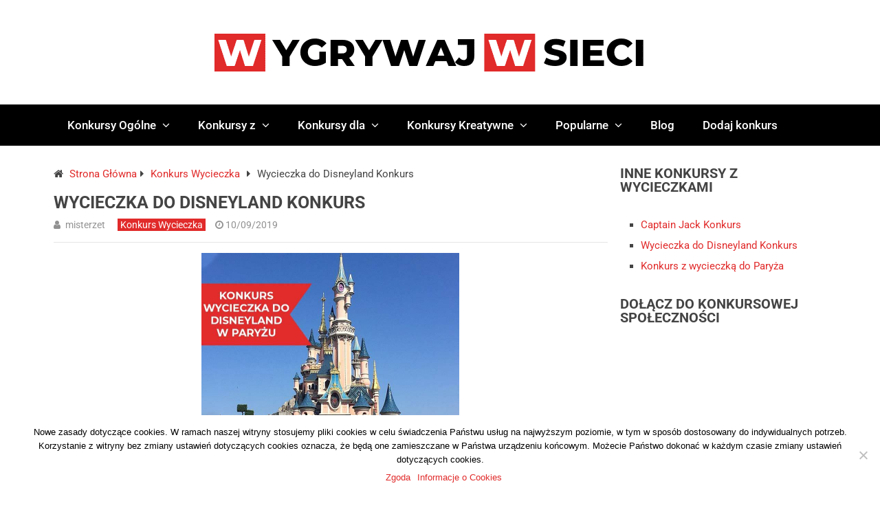

--- FILE ---
content_type: text/html; charset=UTF-8
request_url: https://wygrywajwsieci.pl/konkurs-wycieczka/konkurs-disneyland/
body_size: 30788
content:

<!DOCTYPE html>
<html class="no-js" lang="pl-PL">
<head itemscope itemtype="http://schema.org/WebSite">
<meta name="MobileOptimized" content="width" />
<meta name="HandheldFriendly" content="true" />
<meta name="generator" content="Drupal 9 (https://www.drupal.org)" />

	<meta charset="UTF-8">
	
	<!--[if IE ]>
	<meta http-equiv="X-UA-Compatible" content="IE=edge,chrome=1">
	<![endif]-->
	<link rel="profile" href="http://gmpg.org/xfn/11" />
	
                    <link rel="icon" href="https://wygrywajwsieci.pl/storage/cropped-favicon-wygrywaj-w-sieci-32x32.png" sizes="32x32" />                    
                    <meta name="msapplication-TileImage" content="https://wygrywajwsieci.pl/storage/cropped-favicon-wygrywaj-w-sieci-270x270.png">        
                    <link rel="apple-touch-icon-precomposed" href="https://wygrywajwsieci.pl/storage/cropped-favicon-wygrywaj-w-sieci-180x180.png">        
                    <meta name="viewport" content="width=device-width, initial-scale=1">
            <meta name="apple-mobile-web-app-capable" content="yes">
            <meta name="apple-mobile-web-app-status-bar-style" content="black">
        
        
        <meta itemprop="name" content="Wygrywaj W Sieci" />
        <meta itemprop="url" content="https://wygrywajwsieci.pl" />

                                        	
	<meta name='robots' content='index, follow, max-image-preview:large, max-snippet:-1, max-video-preview:-1' />
<script type="text/javascript">document.documentElement.className = document.documentElement.className.replace( /\bno-js\b/,'js' );</script><meta property="og:title" content="Wycieczka do Disneyland Konkurs"/>
<meta property="og:description" content="Od dziecka marzył Ci się wyjazd do Disneylandu? Pytanie, komu się nie marzył! Jeżeli chcesz pojechać do Disneylandu albo wysłać tam swoje dziecko, to ten konkurs z wycieczką jest dla Ciebie. Możesz w nim wygrać bilety na wycieczkę do Disneylandu w Paryżu dla dwóch osób. Sprawdź warunki wzięcia udziału, aby wygrać wycieczkę już teraz!"/>
<meta property="og:image:alt" content="Wycieczka Disneyland konkurs"/>
<meta property="og:image" content="https://wygrywajwsieci.pl/storage/konkurs-wycieczka-disneyland.jpg"/>
<meta property="og:image:width" content="750"/>
<meta property="og:image:height" content="750"/>
<meta property="og:type" content="article"/>
<meta property="og:article:published_time" content="2019-09-10 12:48:16"/>
<meta property="og:article:modified_time" content="2019-11-15 14:47:26"/>
<meta name="twitter:card" content="summary">
<meta name="twitter:title" content="Wycieczka do Disneyland Konkurs"/>
<meta name="twitter:description" content="Od dziecka marzył Ci się wyjazd do Disneylandu? Pytanie, komu się nie marzył! Jeżeli chcesz pojechać do Disneylandu albo wysłać tam swoje dziecko, to ten konkurs z wycieczką jest dla Ciebie. Możesz w nim wygrać bilety na wycieczkę do Disneylandu w Paryżu dla dwóch osób. Sprawdź warunki wzięcia udziału, aby wygrać wycieczkę już teraz!"/>
<meta name="twitter:image" content="https://wygrywajwsieci.pl/storage/konkurs-wycieczka-disneyland.jpg"/>
<meta name="twitter:image:alt" content="Wycieczka Disneyland konkurs"/>
<meta name="author" content="misterzet"/>

	
	<title>Wycieczka do Disneyland - Wygraj bilety do Disneylandu dla całej rodziny!</title><link rel="preload" as="font" href="https://wygrywajwsieci.pl/modules/powerkit/assets/fonts/powerkit-icons.woff" crossorigin><link rel="preload" as="font" href="https://wygrywajwsieci.pl/views/d0029fd12e/fonts/fontawesome-webfont.woff2" crossorigin><link rel="preload" as="font" href="https://fonts.gstatic.com/s/roboto/v50/KFO7CnqEu92Fr1ME7kSn66aGLdTylUAMa3KUBGEe.woff2" crossorigin><link rel="preload" as="font" href="https://fonts.gstatic.com/s/roboto/v50/KFO7CnqEu92Fr1ME7kSn66aGLdTylUAMa3yUBA.woff2" crossorigin><style id="wpr-usedcss">@font-face{font-family:powerkit-icons;src:url("https://wygrywajwsieci.pl/modules/powerkit/assets/fonts/powerkit-icons.woff") format("woff"),url("https://wygrywajwsieci.pl/modules/powerkit/assets/fonts/powerkit-icons.ttf") format("truetype"),url("https://wygrywajwsieci.pl/modules/powerkit/assets/fonts/powerkit-icons.svg") format("svg");font-weight:400;font-style:normal;font-display:swap}[class*=" pk-icon-"],[class^=pk-icon-]{font-family:powerkit-icons!important;font-style:normal;font-weight:400;font-variant:normal;text-transform:none;line-height:1;-webkit-font-smoothing:antialiased;-moz-osx-font-smoothing:grayscale}.pk-icon-facebook:before{content:"\e949"}.pk-icon-pinterest:before{content:"\f0d2"}.pk-icon-twitter:before{content:"\f099"}.pk-icon-up:before{content:"\e908"}.pk-icon-mail:before{content:"\e002"}.pk-clearfix{clear:both}.pk-clearfix:after{content:'';clear:both;display:table}.pk-font-primary{--pk-primary-font-weight:700;font-weight:var(--pk-primary-font-weight)}.pk-font-secondary{--pk-secondary-font-size:80%;--pk-secondary-font-color:#6c757d;font-size:var(--pk-secondary-font-size);color:var(--pk-secondary-font-color)}.pk-font-heading{--pk-heading-font-weight:700;--pk-heading-font-color:#212529;font-weight:var(--pk-heading-font-weight);color:var(--pk-heading-font-color)}.pk-alert{--pk-alert-background:#f8f9fa;--pk-alert-heading-color:inherit;--pk-alert-close-color:#000;--pk-alert-close-hover-color:#000;--pk-alert-font-size:0.875rem;--pk-alert-link-font-weight:700;--pk-alert-close-font-size:1rem;--pk-alert-close-line-height:1;--pk-alert-close-text-shadow:0 1px 0 #fff;--pk-alert-close-opacity:.75}.pk-alert{position:relative;padding:.5rem 1rem;margin-bottom:1rem;background:var(--pk-alert-background);font-size:var(--pk-alert-font-size)}.pk-alert a{text-decoration:underline;text-shadow:none;border:none}.pk-alert a:hover{text-decoration:none;text-shadow:none;border:none}.pk-alert p{margin-bottom:.5rem}.pk-alert>:last-child{margin-bottom:0}.pk-close{float:right;font-size:var(--pk-alert-close-font-size);line-height:var(--pk-alert-close-line-height);color:var(--pk-alert-close-color);text-shadow:var(--pk-alert-close-text-shadow);opacity:var(--pk-alert-close-opacity)}.pk-close:focus,.pk-close:hover{color:var(--pk-alert-close-hover-color);text-decoration:none;opacity:1}button.pk-close{padding:0;text-decoration:none!important;border:none!important;-webkit-appearance:none!important;background-color:transparent!important;box-shadow:none!important}.pk-alert-success{border-left:2px solid #28a745}.pk-alert-warning{border-left:2px solid #ffc107}.wp-block-button__link{cursor:pointer;display:inline-block;text-align:center;word-break:break-word;box-sizing:border-box}.wp-block-button__link.aligncenter{text-align:center}.wp-block-button__link.alignright{text-align:right}:where(.wp-block-button__link){box-shadow:none;text-decoration:none;border-radius:9999px;padding:calc(.667em + 2px) calc(1.333em + 2px)}.wp-block-button.aligncenter{text-align:center}:where(.wp-block-columns.has-background){padding:1.25em 2.375em}:where(.wp-block-post-comments input[type=submit]){border:none}.wp-block-embed.alignleft,.wp-block-embed.alignright{max-width:360px;width:100%}.wp-block-embed{overflow-wrap:break-word}.wp-block-embed figcaption{margin-top:.5em;margin-bottom:1em}.wp-block-embed iframe{max-width:100%}:where(.wp-block-file__button){border-radius:2em;padding:.5em 1em}:where(.wp-block-file__button):is(a):active,:where(.wp-block-file__button):is(a):focus,:where(.wp-block-file__button):is(a):hover,:where(.wp-block-file__button):is(a):visited{box-shadow:none;color:#fff;opacity:.85;text-decoration:none}.wp-block-image img{height:auto;max-width:100%;vertical-align:bottom}.wp-block-image img{box-sizing:border-box}.wp-block-image.aligncenter{text-align:center}.wp-block-image .aligncenter,.wp-block-image .alignleft,.wp-block-image .alignright,.wp-block-image.aligncenter,.wp-block-image.alignleft,.wp-block-image.alignright{display:table}.wp-block-image .aligncenter>figcaption,.wp-block-image .alignleft>figcaption,.wp-block-image .alignright>figcaption,.wp-block-image.aligncenter>figcaption,.wp-block-image.alignleft>figcaption,.wp-block-image.alignright>figcaption{display:table-caption;caption-side:bottom}.wp-block-image .alignleft{float:left;margin:.5em 1em .5em 0}.wp-block-image .alignright{float:right;margin:.5em 0 .5em 1em}.wp-block-image .aligncenter{margin-left:auto;margin-right:auto}.wp-block-image figcaption{margin-top:.5em;margin-bottom:1em}.wp-block-image :where(.has-border-color){border-style:solid}.wp-block-image :where([style*=border-top-color]){border-top-style:solid}.wp-block-image :where([style*=border-right-color]){border-right-style:solid}.wp-block-image :where([style*=border-bottom-color]){border-bottom-style:solid}.wp-block-image :where([style*=border-left-color]){border-left-style:solid}.wp-block-image :where([style*=border-width]){border-style:solid}.wp-block-image :where([style*=border-top-width]){border-top-style:solid}.wp-block-image :where([style*=border-right-width]){border-right-style:solid}.wp-block-image :where([style*=border-bottom-width]){border-bottom-style:solid}.wp-block-image :where([style*=border-left-width]){border-left-style:solid}.wp-block-image figure{margin:0}ol,ul{box-sizing:border-box}:where(.wp-block-navigation .wp-block-navigation__submenu-container .wp-block-navigation-item a:not(.wp-element-button)),:where(.wp-block-navigation .wp-block-navigation__submenu-container .wp-block-navigation-submenu a:not(.wp-element-button)),:where(.wp-block-navigation.has-background .wp-block-navigation-item a:not(.wp-element-button)),:where(.wp-block-navigation.has-background .wp-block-navigation-submenu a:not(.wp-element-button)){padding:.5em 1em}:where(p.has-text-color:not(.has-link-color)) a{color:inherit}:where(.wp-block-search__button){border:1px solid #ccc;padding:.375em .625em}:where(.wp-block-search__button-inside .wp-block-search__inside-wrapper){padding:4px;border:1px solid #949494}:where(.wp-block-search__button-inside .wp-block-search__inside-wrapper) .wp-block-search__input{border-radius:0;border:none;padding:0 0 0 .25em}:where(.wp-block-search__button-inside .wp-block-search__inside-wrapper) .wp-block-search__input:focus{outline:0}:where(.wp-block-search__button-inside .wp-block-search__inside-wrapper) :where(.wp-block-search__button){padding:.125em .5em}.wp-block-spacer{clear:both}:root{--wp--preset--font-size--normal:16px;--wp--preset--font-size--huge:42px}.aligncenter{clear:both}html :where(.has-border-color){border-style:solid}html :where([style*=border-top-color]){border-top-style:solid}html :where([style*=border-right-color]){border-right-style:solid}html :where([style*=border-bottom-color]){border-bottom-style:solid}html :where([style*=border-left-color]){border-left-style:solid}html :where([style*=border-width]){border-style:solid}html :where([style*=border-top-width]){border-top-style:solid}html :where([style*=border-right-width]){border-right-style:solid}html :where([style*=border-bottom-width]){border-bottom-style:solid}html :where([style*=border-left-width]){border-left-style:solid}html :where(img[class*=wp-image-]){height:auto;max-width:100%}figure{margin:0 0 1em}.wp-block-button__link{color:#fff;background-color:#32373c;border-radius:9999px;box-shadow:none;text-decoration:none;padding:calc(.667em + 2px) calc(1.333em + 2px);font-size:1.125em}body{--wp--preset--color--black:#000000;--wp--preset--color--cyan-bluish-gray:#abb8c3;--wp--preset--color--white:#ffffff;--wp--preset--color--pale-pink:#f78da7;--wp--preset--color--vivid-red:#cf2e2e;--wp--preset--color--luminous-vivid-orange:#ff6900;--wp--preset--color--luminous-vivid-amber:#fcb900;--wp--preset--color--light-green-cyan:#7bdcb5;--wp--preset--color--vivid-green-cyan:#00d084;--wp--preset--color--pale-cyan-blue:#8ed1fc;--wp--preset--color--vivid-cyan-blue:#0693e3;--wp--preset--color--vivid-purple:#9b51e0;--wp--preset--gradient--vivid-cyan-blue-to-vivid-purple:linear-gradient(135deg,rgba(6, 147, 227, 1) 0%,rgb(155, 81, 224) 100%);--wp--preset--gradient--light-green-cyan-to-vivid-green-cyan:linear-gradient(135deg,rgb(122, 220, 180) 0%,rgb(0, 208, 130) 100%);--wp--preset--gradient--luminous-vivid-amber-to-luminous-vivid-orange:linear-gradient(135deg,rgba(252, 185, 0, 1) 0%,rgba(255, 105, 0, 1) 100%);--wp--preset--gradient--luminous-vivid-orange-to-vivid-red:linear-gradient(135deg,rgba(255, 105, 0, 1) 0%,rgb(207, 46, 46) 100%);--wp--preset--gradient--very-light-gray-to-cyan-bluish-gray:linear-gradient(135deg,rgb(238, 238, 238) 0%,rgb(169, 184, 195) 100%);--wp--preset--gradient--cool-to-warm-spectrum:linear-gradient(135deg,rgb(74, 234, 220) 0%,rgb(151, 120, 209) 20%,rgb(207, 42, 186) 40%,rgb(238, 44, 130) 60%,rgb(251, 105, 98) 80%,rgb(254, 248, 76) 100%);--wp--preset--gradient--blush-light-purple:linear-gradient(135deg,rgb(255, 206, 236) 0%,rgb(152, 150, 240) 100%);--wp--preset--gradient--blush-bordeaux:linear-gradient(135deg,rgb(254, 205, 165) 0%,rgb(254, 45, 45) 50%,rgb(107, 0, 62) 100%);--wp--preset--gradient--luminous-dusk:linear-gradient(135deg,rgb(255, 203, 112) 0%,rgb(199, 81, 192) 50%,rgb(65, 88, 208) 100%);--wp--preset--gradient--pale-ocean:linear-gradient(135deg,rgb(255, 245, 203) 0%,rgb(182, 227, 212) 50%,rgb(51, 167, 181) 100%);--wp--preset--gradient--electric-grass:linear-gradient(135deg,rgb(202, 248, 128) 0%,rgb(113, 206, 126) 100%);--wp--preset--gradient--midnight:linear-gradient(135deg,rgb(2, 3, 129) 0%,rgb(40, 116, 252) 100%);--wp--preset--duotone--dark-grayscale:url('#wp-duotone-dark-grayscale');--wp--preset--duotone--grayscale:url('#wp-duotone-grayscale');--wp--preset--duotone--purple-yellow:url('#wp-duotone-purple-yellow');--wp--preset--duotone--blue-red:url('#wp-duotone-blue-red');--wp--preset--duotone--midnight:url('#wp-duotone-midnight');--wp--preset--duotone--magenta-yellow:url('#wp-duotone-magenta-yellow');--wp--preset--duotone--purple-green:url('#wp-duotone-purple-green');--wp--preset--duotone--blue-orange:url('#wp-duotone-blue-orange');--wp--preset--font-size--small:13px;--wp--preset--font-size--medium:20px;--wp--preset--font-size--large:36px;--wp--preset--font-size--x-large:42px;--wp--preset--spacing--20:0.44rem;--wp--preset--spacing--30:0.67rem;--wp--preset--spacing--40:1rem;--wp--preset--spacing--50:1.5rem;--wp--preset--spacing--60:2.25rem;--wp--preset--spacing--70:3.38rem;--wp--preset--spacing--80:5.06rem}:where(.is-layout-flex){gap:.5em}:where(.wp-block-columns.is-layout-flex){gap:2em}.kk-star-ratings{display:-webkit-box;display:-webkit-flex;display:-ms-flexbox;display:flex;-webkit-box-align:center;-webkit-align-items:center;-ms-flex-align:center;align-items:center}.kk-star-ratings.kksr-valign-bottom{margin-top:2rem}.kk-star-ratings.kksr-align-left{-webkit-box-pack:flex-start;-webkit-justify-content:flex-start;-ms-flex-pack:flex-start;justify-content:flex-start}.kk-star-ratings .kksr-stars{position:relative}.kk-star-ratings .kksr-stars .kksr-stars-active,.kk-star-ratings .kksr-stars .kksr-stars-inactive{display:flex}.kk-star-ratings .kksr-stars .kksr-stars-active{overflow:hidden;position:absolute;top:0;left:0}.kk-star-ratings .kksr-stars .kksr-star{cursor:pointer;padding-right:0}.kk-star-ratings .kksr-stars .kksr-star .kksr-icon{transition:.3s all}.kk-star-ratings:not(.kksr-disabled) .kksr-stars:hover .kksr-stars-active{width:0!important}.kk-star-ratings .kksr-stars .kksr-star .kksr-icon,.kk-star-ratings:not(.kksr-disabled) .kksr-stars .kksr-star:hover~.kksr-star .kksr-icon{background-image:url("https://wygrywajwsieci.pl/modules/ded47bfd73/src/core/public/svg/inactive.svg")}.kk-star-ratings .kksr-stars .kksr-stars-active .kksr-star .kksr-icon{background-image:url("https://wygrywajwsieci.pl/modules/ded47bfd73/src/core/public/svg/active.svg")}.kk-star-ratings:not(.kksr-disabled) .kksr-stars:hover .kksr-star .kksr-icon{background-image:url("https://wygrywajwsieci.pl/modules/ded47bfd73/src/core/public/svg/selected.svg")}.kk-star-ratings .kksr-legend{margin-left:.75rem;margin-right:.75rem}.pk-tabs{margin-bottom:2rem}.pk-fade{transition:opacity .15s linear}@media (prefers-reduced-motion:reduce){.pk-fade{transition:none}}.pk-nav-link{display:block}.pk-nav-link:focus,.pk-nav-link:hover{text-decoration:none}.pk-tab-content>.pk-tab-pane{display:none}.pk-tab-content>.pk-active{display:block}.pk-tabs .pk-nav-link{padding:1rem 1.5rem;line-height:1;font-size:1rem;text-decoration:none!important;box-shadow:none!important}.pk-tabs .pk-tab-pane>:last-child{margin-bottom:0}@media (min-width:768px){.pk-tabs .pk-nav-item+.pk-nav-item .pk-nav-link{margin-top:0}.pk-tabs .pk-nav-link:not(.pk-active){border-color:transparent}}.pk-card{position:relative;display:flex;flex-direction:column;min-width:0;word-wrap:break-word;margin-bottom:0;background-clip:border-box}.pk-card+.pk-card{border-top:1px solid #e9ecef}.content,.entry-content{counter-reset:h2}.content h2,.entry-content h2{counter-reset:h3}.content h3,.entry-content h3{counter-reset:h4}.content h4,.entry-content h4{counter-reset:h5}.pk-zoom-icon-popup{--pk-zoom-icon-popup-color:white;--pk-zoom-icon-popup-background:rgba(0, 0, 0, .6);--pk-zoom-icon-popup-font-size:16px}.pk-lightbox-container{position:relative;max-width:100%}.pk-zoom-icon-popup{display:block}.pk-zoom-icon-popup:after{display:block;position:absolute;top:1rem;right:1rem;width:2.5rem;height:2.5rem;line-height:2.5rem;text-align:center;opacity:0;color:var(--pk-zoom-icon-popup-color);background:var(--pk-zoom-icon-popup-background);transition:all .2s ease;font-family:powerkit-icons;font-size:var(--pk-zoom-icon-popup-font-size);content:"\e916"}.pk-zoom-icon-popup:hover:after{opacity:1}.pk-zoom-icon-popup img{min-width:100%}.pk-subscribe-form-wrap{--pk-subscribe-with-bg-color:#FFFFFF;--pk-subscribe-with-bg-elements-color:#FFFFFF;--pk-subscribe-heading-font-size:1.25rem;--pk-subscribe-privacy-font-size:80%}.pk-subscribe-form-wrap{position:relative}.pk-subscribe-form-wrap .pk-alert{margin:1rem 0 0}.pk-subscribe-form-wrap .pk-font-heading{font-size:var(--pk-subscribe-heading-font-size)}.pk-pin-it{--pk-pinterest-pinit-background:rgba(0, 0, 0, .25);--pk-pinterest-pinit-background-hover:rgba(0, 0, 0, .5);--pk-pinterest-pinit-color:#FFFFFF;--pk-pinterest-pinit-color-hover:#FFFFFF;--pk-pinterest-pinit-font-size:16px}.pk-pin-it-container{position:relative;max-width:100%}@-webkit-keyframes pk_pin_it_show{0%{opacity:0}100%{opacity:1}}@keyframes pk_pin_it_show{0%{opacity:0}100%{opacity:1}}.pk-pin-it{position:absolute;top:1rem;left:1rem;color:var(--pk-pinterest-pinit-color)!important;text-decoration:none!important;border:none!important;box-shadow:none!important;background-color:var(--pk-pinterest-pinit-background);width:2.5rem;height:2.5rem;line-height:2.5rem;font-size:var(--pk-pinterest-pinit-font-size);text-align:center;opacity:1;transition:background-color .25s ease;z-index:2}.pk-pin-it:hover{background-color:var(--pk-pinterest-pinit-background-hover);color:var(--pk-pinterest-pinit-color-hover)}.pk-pin-it span:first-child{display:none}.pk-pin-it.pk-pin-it-visible{-webkit-animation:.25s pk_pin_it_show;animation:.25s pk_pin_it_show}.pk-scroll-to-top{--pk-scrolltop-background:#a0a0a0;--pk-scrolltop-icon-color:#FFFFFF;--pk-scrolltop-opacity:1;--pk-scrolltop-opacity-hover:0.7}.pk-scroll-to-top{background:var(--pk-scrolltop-background);display:none;position:fixed;left:-9999px;bottom:2rem;opacity:0;transition:opacity .25s}.pk-scroll-to-top.pk-active{opacity:var(--pk-scrolltop-opacity);left:auto;right:2rem}.pk-scroll-to-top:hover{opacity:var(--pk-scrolltop-opacity-hover)}.pk-scroll-to-top .pk-icon{display:block;padding:.6rem;color:var(--pk-scrolltop-icon-color);line-height:1;transition:opacity .2s ease}@media (min-width:760px){.pk-scroll-to-top{display:block}}.pk-share-buttons-wrap{--pk-share-link-background:#F8F9FA;--pk-share-link-color:#000000;--pk-share-link-hover-color:#FFFFFF;--pk-share-link-hover-count-color:rgba(255, 255, 255, .9);--pk-share-simple-light-link-background:transparent;--pk-share-simple-light-link-hover-color:#6c757d;--pk-share-simple-dark-link-background:rgba(0, 0, 0, 1);--pk-share-simple-dark-link-color:white;--pk-share-simple-dark-link-count-color:rgba(255, 255, 255, .9);--pk-share-simple-dark-link-hover-background:rgba(0, 0, 0, .85);--pk-share-bold-bg-link-color:#fff;--pk-share-bold-bg-link-count-color:rgba(255, 255, 255, .9);--pk-share-bold-light-link-hover-count-color:#6c757d;--pk-share-bold-link-hover-count-color:#6c757d;--pk-share-inverse-link-color:#fff;--pk-share-inverse-link-count-color:rgba(255, 255, 255, .75);--pk-share-inverse-total-count-color:rgba(255, 255, 255, .75);--pk-share-inverse-total-label-color:#fff;--pk-share-highlight-background:#fff;--pk-share-highlight-box-shadow:0 2px 9px 0 rgba(0, 0, 0, .07);--pk-mobile-share-horizontal-background:#F8F9FA;--pk-mobile-share-total-background:rgba(0, 0, 0, 1);--pk-mobile-share-total-label-color:rgba(255, 255, 255, 1);--pk-mobile-share-total-count-color:rgba(255, 255, 255, .5);--pk-mobile-share-total-count-font-size:0.75rem;--pk-mobile-share-close-font-size:1.5rem;--pk-mobile-share-close-color:#FFF;--pk-share-tip-background:#FFFFFF;--pk-share-tip-border-color:#dbdbdb;--pk-share-tip-border-radius:2px}.pk-mobile-share-overlay{--pk-mobile-share-overlay-background:rgba(0, 0, 0, .35)}.pk-share-buttons-wrap{display:flex;margin-top:2rem;margin-bottom:2rem;line-height:1}.pk-share-buttons-wrap .pk-share-buttons-link{display:flex;align-items:center;justify-content:center;flex-grow:1;width:100%;height:36px;padding:0 1rem;background:var(--pk-share-link-background);color:var(--pk-share-link-color);text-decoration:none;transition:.25s ease all;border:none;box-shadow:none}.pk-share-buttons-wrap .pk-share-buttons-link:hover{color:var(--pk-share-link-hover-color);box-shadow:none}.pk-share-buttons-wrap .pk-share-buttons-link:hover .pk-share-buttons-count{color:var(--pk-share-link-hover-count-color)}.pk-share-buttons-wrap .pk-share-buttons-link .pk-share-buttons-count{transition:.25s ease all;opacity:.6}.pk-share-buttons-count,.pk-share-buttons-icon,.pk-share-buttons-label,.pk-share-buttons-title{padding:0 .25rem}.pk-share-buttons-total{display:flex;flex-direction:column;justify-content:center;margin-right:2rem}.pk-share-buttons-total .pk-share-buttons-title{display:none;margin-bottom:.25rem}.pk-share-buttons-total .pk-share-buttons-count{margin-bottom:.25rem}.pk-share-buttons-items{display:flex;flex-grow:1;flex-wrap:wrap;margin:-.25rem}.pk-share-buttons-item{display:flex;align-items:center;padding:.25rem}.pk-share-buttons-icon{line-height:inherit}.pk-share-buttons-item>.pk-share-buttons-count{display:flex;align-items:center;flex:1 0 auto;padding:.25rem;margin-left:.5rem;position:relative;background:var(--pk-share-tip-background);border-color:var(--pk-share-tip-border-color);border:1px solid var(--pk-share-tip-border-color);line-height:1rem;border-radius:var(--pk-share-tip-border-radius);cursor:default}.pk-share-buttons-item>.pk-share-buttons-count:after,.pk-share-buttons-item>.pk-share-buttons-count:before{right:100%;top:50%;border:solid transparent;height:0;width:0;content:" ";position:absolute;pointer-events:none}.pk-share-buttons-item>.pk-share-buttons-count:after{border-color:transparent;border-right-color:var(--pk-share-tip-background);border-width:5px;margin-top:-5px}.pk-share-buttons-item>.pk-share-buttons-count:before{border-color:transparent;border-right-color:var(--pk-share-tip-border-color);border-width:6px;margin-top:-6px}.pk-share-buttons-no-count .pk-share-buttons-count{display:none}.pk-share-buttons-total-no-count{display:none}.pk-share-buttons-layout-default .pk-share-buttons-item:nth-child(-n+2){flex-grow:1}.pk-share-buttons-layout-default .pk-share-buttons-item:nth-child(n+3) .pk-share-buttons-title{display:none}.pk-share-buttons-layout-default .pk-share-buttons-item:nth-child(n+3) .pk-share-buttons-label{display:none}.pk-share-buttons-scheme-default .pk-share-buttons-twitter .pk-share-buttons-link:hover{background:#00aced}.pk-share-buttons-scheme-default .pk-share-buttons-facebook .pk-share-buttons-link:hover{background:#3b5998}.pk-share-buttons-scheme-default .pk-share-buttons-pinterest .pk-share-buttons-link:hover{background:#cb2027}.pk-share-buttons-scheme-default .pk-share-buttons-mail .pk-share-buttons-link:hover{background:#121212}.pk-share-buttons-highlight-text{display:none}.pk-share-buttons-highlight-clone{background:var(--pk-share-highlight-background);position:absolute;display:block;width:auto;height:auto;padding:1rem;margin:0;z-index:3;box-shadow:var(--pk-share-highlight-box-shadow)}.pk-share-buttons-blockquote{display:none}.pk-share-buttons-blockquote-clone{display:block;margin-top:1.5rem;margin-bottom:0}.pk-mobile-share-overlay{background:0 0;transition:.5s;z-index:99996}.pk-mobile-share-active .pk-mobile-share-overlay{background:var(--pk-mobile-share-overlay-background);position:fixed;top:0;left:0;right:0;width:100%;height:100%}.pk-mobile-share-active .pk-mobile-share-overlay .pk-share-buttons-layout-popup{overflow:initial;top:1rem;left:1rem;width:calc(100% - 2rem);height:calc(100% - 2rem)}.pk-mobile-share-active .pk-mobile-share-overlay .pk-share-buttons-layout-popup:after{left:initial;opacity:1}.pk-mobile-share-active .pk-mobile-share-overlay .pk-share-buttons-layout-popup .pk-share-buttons-total{position:absolute;transform:translate3d(0,100%,0);opacity:0}.pk-mobile-share-active .pk-mobile-share-overlay .pk-share-buttons-layout-popup .pk-share-buttons-items{margin-left:0;opacity:1}.pk-toc{--pk-toc-box-background:#e9ecef;--pk-toc-box-color:#495057;--pk-toc-box-small-background:#ced4da;--pk-toc-box-border-radius:50%;--pk-toc-box-small-border-radius:0;--pk-toc-ol-line-height:1.5;--pk-toc-ol-font-size:1rem;--pk-toc-ol-ol-font-size:0.875rem;--pk-toc-box-font-size:0.875rem;--pk-toc-box-font-weight:600;--pk-toc-box-line-height:1;--pk-toc-widget-active-font-weight:bold}.pk-toc:not(:last-child){margin-bottom:1.5rem}.pk-toc:not(:first-child){margin-top:1.5rem}.pk-toc>ol:not(:first-child){margin-top:1.5rem}.pk-toc>ol:not(:last-child){margin-bottom:1.5rem}.pk-toc>ol:last-child{margin-bottom:0}.pk-toc ol{line-height:var(--pk-toc-ol-line-height);font-size:var(--pk-toc-ol-font-size);counter-reset:ol}.pk-toc ol{list-style:none}.pk-toc ol li:not(:first-child){margin-top:.5rem}.pk-toc ol>li{position:relative;padding-left:2.5rem}.pk-toc ol>li:before{display:flex;align-items:center;justify-content:center;position:absolute;left:0;top:0;width:1.5rem;height:1.5rem;content:counter(ol);counter-increment:ol;background-color:var(--pk-toc-box-background);color:var(--pk-toc-box-color);font-size:var(--pk-toc-box-font-size);font-weight:var(--pk-toc-box-font-weight);line-height:var(--pk-toc-box-line-height);border-radius:var(--pk-toc-box-border-radius)}.pk-toc ol ol{list-style:none;margin-top:.5rem;margin-bottom:.5rem;margin-left:0;padding-left:0;font-size:var(--pk-toc-ol-ol-font-size)}.pk-toc ol ol>li:not(:first-child){margin-top:.25rem}.pk-toc ol ol>li{position:relative;padding-left:2.5rem}.pk-toc ol ol>li:before{background:var(--pk-toc-box-small-background);display:flex;align-items:center;justify-content:center;position:absolute;left:0;top:0;line-height:1;content:'';width:.25rem;height:.25rem;margin-top:.6666666667rem;left:1rem;border-radius:var(--pk-toc-box-small-border-radius)}.powerkit_toc_widget ol{padding-left:0}.powerkit_toc_widget ol li.active-child>a,.powerkit_toc_widget ol li.active>a{font-weight:var(--pk-toc-widget-active-font-weight);text-decoration:none}#cookie-notice{position:fixed;min-width:100%;height:auto;z-index:100000;font-size:13px;letter-spacing:0;line-height:20px;left:0;text-align:center;font-weight:400;font-family:-apple-system,BlinkMacSystemFont,Arial,Roboto,"Helvetica Neue",sans-serif}#cookie-notice,#cookie-notice *{-webkit-box-sizing:border-box;-moz-box-sizing:border-box;box-sizing:border-box}#cookie-notice.cn-animated{-webkit-animation-duration:.5s!important;animation-duration:.5s!important;-webkit-animation-fill-mode:both;animation-fill-mode:both}#cookie-notice .cookie-notice-container{display:block}#cookie-notice.cookie-notice-hidden .cookie-notice-container{display:none}.cn-position-bottom{bottom:0}.cookie-notice-container{padding:15px 30px;text-align:center;width:100%;z-index:2}.cn-close-icon{position:absolute;right:15px;top:50%;margin-top:-10px;width:15px;height:15px;opacity:.5;padding:10px;outline:0;cursor:pointer}.cn-close-icon:hover{opacity:1}.cn-close-icon:after,.cn-close-icon:before{position:absolute;content:' ';height:15px;width:2px;top:3px;background-color:grey}.cn-close-icon:before{transform:rotate(45deg)}.cn-close-icon:after{transform:rotate(-45deg)}#cookie-notice .cn-revoke-cookie{margin:0}#cookie-notice .cn-button{margin:0 0 0 10px;display:inline-block}#cookie-notice .cn-button:not(.cn-button-custom){font-family:-apple-system,BlinkMacSystemFont,Arial,Roboto,"Helvetica Neue",sans-serif;font-weight:400;font-size:13px;letter-spacing:.25px;line-height:20px;margin:0 0 0 10px;text-align:center;text-transform:none;display:inline-block;cursor:pointer;touch-action:manipulation;white-space:nowrap;outline:0;box-shadow:none;text-shadow:none;border:none;-webkit-border-radius:3px;-moz-border-radius:3px;border-radius:3px;text-decoration:none;padding:8.5px 10px;line-height:1;color:inherit}.cn-text-container{margin:0 0 6px}.cn-buttons-container,.cn-text-container{display:inline-block}#cookie-notice.cookie-notice-visible.cn-effect-fade,#cookie-notice.cookie-revoke-visible.cn-effect-fade{-webkit-animation-name:fadeIn;animation-name:fadeIn}#cookie-notice.cn-effect-fade{-webkit-animation-name:fadeOut;animation-name:fadeOut}@-webkit-keyframes fadeIn{from{opacity:0}to{opacity:1}}@keyframes fadeIn{from{opacity:0}to{opacity:1}}@media all and (max-width:900px){.cookie-notice-container #cn-notice-text{display:block}.cookie-notice-container #cn-notice-buttons{display:block}#cookie-notice .cn-button{margin:0 5px 5px}}@media all and (max-width:480px){.cookie-notice-container{padding:15px 25px}}*,:after,:before{box-sizing:border-box}a,article,aside,audio,blockquote,body,caption,center,cite,code,del,div,fieldset,figcaption,figure,footer,form,h1,h2,h3,h4,header,html,i,iframe,img,ins,label,legend,li,menu,nav,object,ol,p,section,small,span,table,tbody,th,thead,tr,ul,video{margin:0;padding:0;border:0;font-size:100%;font:inherit;vertical-align:baseline}html{-webkit-font-smoothing:antialiased}article,aside,figcaption,figure,footer,header,menu,nav,section{display:block}ol,ul{list-style:none}blockquote{quotes:none}table{border-collapse:collapse;border-spacing:0}button,input,select,textarea{margin:0}img,object,video{max-width:100%;height:auto!important}iframe{max-width:100%}blockquote{font-weight:400;font-size:22px;line-height:1.5;padding:0 0 0 38px;position:relative;margin:0 0 25px;font-family:Georgia;font-style:italic}blockquote:after{font-family:FontAwesome;position:absolute;content:"\f10d";font-size:30px;color:#737373;font-style:inherit;top:0;left:0}.entry-content>blockquote{margin:0 0 25px}blockquote p:last-child{margin-bottom:0}blockquote p{margin-bottom:10px}cite,i{font-style:italic}small{font-size:100%}figure{margin:10px 0}code{font-weight:400;font-style:normal}code{padding:0 8px;line-height:1.5}.caption-text{margin-bottom:0}#wpadminbar{-webkit-backface-visibility:hidden}.alignnone{margin:5px 20px 20px 0}.aligncenter,div.aligncenter{margin:20px auto}.alignright{float:right;margin:5px 0 20px 10px}.alignleft{float:left;clear:left;margin:5px 10px 20px 0}a img.alignright{float:right;margin:5px 0 20px 20px}a img.alignnone{margin:5px 20px 20px 0}a img.alignleft{float:left;margin:5px 20px 20px 0}a img.aligncenter{display:block;margin-left:auto;margin-right:auto}body{font:15px/1.5 Noto Sans,sans-serif;color:#444;background-color:#fff}::-moz-selection{background:#222;color:#fff;text-shadow:none}::selection{background:#222;color:#fff;text-shadow:none}#page,.container{position:relative;margin-right:auto;margin-left:auto}h1,h2,h3,h4{font-weight:400;color:#444;line-height:1;margin-bottom:15px}.entry-content h1,.entry-content h2,.entry-content h3,.entry-content h4{line-height:1.4}h1{font-size:30px}h2{font-size:25px}h3{font-size:20px}h4{font-size:18px}p{margin-bottom:25px}a{color:inherit;text-decoration:none;-webkit-transition:.25s;transition:all .25s ease}a:hover{color:#3498db}a:active,a:link,a:visited{text-decoration:none}a.disabled{pointer-events:none}.main-container-wrap{max-width:100%}.main-container{width:1124px;max-width:100%;margin:0 auto;clear:both;display:block;padding:0}#page,.container{width:1124px;min-width:240px}#page{min-height:100px;float:none;clear:both;display:inline-block;width:100%}header{float:left;width:100%;position:relative}.main-header{background:#fff;position:relative;float:left;width:100%;margin-bottom:30px}#header{position:relative;width:100%;float:left;margin:0;padding:0;z-index:9999}.header-inner{width:100%;height:100%;padding:3% 0;float:left}.logo-wrap{float:left;vertical-align:middle;margin:15px 0}#header h1,#header h2{font-size:35px;font-weight:400;float:left;display:inline-block;line-height:1;position:relative;margin-bottom:0;text-transform:initial}#logo a{float:left;line-height:1}#logo img{float:left}#navigation.mobile-only{display:none}#navigation .menu-item-has-children>a:after{content:"\f107";font-family:FontAwesome;position:absolute;right:20px}#navigation .menu li{position:relative;list-style:none!important}#navigation ul li li{background:#fff;border-bottom:0}#navigation ul ul{position:absolute;width:255px;padding:20px 0 0;padding-top:0;font-size:12px;color:#798189;z-index:99999}#navigation ul ul li{padding:0;color:#fff;border-right:0}#header nav ul ul>li:first-child{border-top:1px solid rgba(0,0,0,.1)}#header nav ul ul ul>li:first-child{border-top:0}#header nav#navigation ul ul li{background:#e52329}#header nav ul ul a,#header nav ul ul a:link,#header nav ul ul a:visited{padding:9px 45px 9px 20px;color:#fff;position:relative;width:190px;border-left:0;background:0 0;border-right:0;border-radius:0;border-bottom:1px solid rgba(0,0,0,.1);margin:0;box-sizing:content-box}#header nav ul ul li:last-child a{border-bottom:none}#header nav ul ul{display:none}#header nav ul ul ul{left:255px;top:0}#header nav .menu-item-has-children>a{padding-right:40px}#header nav ul li:hover a{color:#fff!important}#navigation .menu li,#navigation .menu li a{font-size:15px}#navigation .menu li,#navigation .menu li a{color:#fff}#navigation .menu a:hover{color:#fff!important;background:rgba(0,0,0,.1)}.secondary-navigation{float:left;width:100%;position:relative}.secondary-navigation a{color:#fff;text-align:left;text-decoration:none;padding:19px 20px}#navigation{float:left;width:100%;z-index:99999}#navigation ul{margin:0 auto}#navigation ul li{float:left;line-height:22px;border-right:1px solid rgba(0,0,0,.1)}#navigation ul li a,#navigation ul li a:link,#navigation ul li a:visited{display:inline-block}#navigation>ul>.current a{background:0 0;color:#5a5a5a!important}.menu .menu-item:not(.home-menu-item) .fa{margin-right:4px}.clearfix:after,.clearfix:before{content:" ";display:table}.clearfix:after{clear:both}a#pull{display:none}.sticky-navigation-active{z-index:500;position:fixed;top:0;margin:0!important;-webkit-backface-visibility:hidden}#navigation .toggle-caret{display:none}.toggle-menu ul ul{display:none}.toggle-menu .toggle-menu-item-parent{position:relative}.toggle-menu .toggle-caret{position:absolute;top:0;right:0;text-align:center;cursor:pointer;line-height:inherit}.toggle-menu .toggle-caret .fa{width:20px;text-align:center;font-size:inherit;color:inherit;line-height:40px}.toggle-menu .active>.toggle-caret .fa:before{content:"\f068"}.article{width:71.7%;float:left;margin-bottom:10px;padding:0}#content_box,.hentry,.hentry .box,.hentry header{float:left;width:100%}.hentry .box,.hentry header{padding:0 0 15px;margin-bottom:0}.hentry .entry-title,.hentry header{margin-bottom:0}.hentry .entry-title{font-size:25px;line-height:1.4;text-transform:initial}.hentry header{border-bottom:1px solid rgba(0,0,0,.1)}.page .hentry header{padding-bottom:10px}.post-single-content{clear:both;padding:30px}.wp-post-image{float:left;border-radius:3px}.post-box .wp-post-image{width:100%}.title{margin-bottom:5px;line-height:21px;clear:both;word-wrap:break-word}.single-title{float:left;padding:0;width:100%;text-transform:initial}.page h1.title{padding-top:0}.post-info{display:block;color:#919191;float:left;clear:both;width:100%;margin-top:15px;line-height:20px}.single .post-info{margin-top:5px}.post-info a{color:#919191;padding:1px 4px}.post-info>span{display:inline-block;white-space:nowrap;font-size:14px;width:auto;margin:0;margin-right:10px;float:none}.thecategory a{color:#fff!important;background:#3498db}article header{margin-bottom:11px;float:left;width:100%}.single_post header{width:100%;margin-bottom:15px;margin-top:-7px}.article img.alignleft,.article img.left{margin:.3em 1.571em .5em 0;display:block;float:left}.article img.alignright,.article img.right{margin:.3em 0 .5em 1.571em;display:block;float:right}.article img.aligncenter,.article img.center{margin:.3em auto .5em;display:block}.article img.aligncenter,.article img.alignnone{margin-top:1em;margin-bottom:1em;display:block;clear:both}.article ul,.textwidget ul{margin:1.5em 0 1.571em 1.9em;list-style-type:square}.article ol,.textwidget ol{margin:1.5em 0 1.571em 1.9em;list-style-type:decimal}.article ol ol,.article ol ul,.article ul ol,.article ul ul,.textwidget ol ul,.textwidget ul ol,.textwidget ul ul{margin-top:0;margin-bottom:0}.post-box{margin:0 0 10px;list-style-type:none;width:100%;float:left}.post-data,.post-img{position:relative;overflow:hidden}.post-data .post-title a{line-height:1.4;text-transform:initial}#site-footer .post-data .post-title a{color:inherit}.post-img img{border-radius:3px;float:left;width:100%}.horizontal-container,.horizontal-container-inner{width:100%;float:left;position:relative}.horizontal-container{overflow:hidden}.horizontal-small .post-img{width:29.423%;float:left;margin-top:4px}.post-data header{margin-bottom:0}.post-data .post-title{display:block;margin-bottom:0!important;overflow:hidden}.horizontal-small .post-info{color:#919191;margin-top:10px}#site-footer .horizontal-small .post-info,#site-footer .post-info{color:inherit}.horizontal-small .post-data-container{margin:0 0 0 18px;overflow:hidden}.related-posts{clear:both;float:left;width:100%;margin-bottom:40px}.related-posts h3{text-transform:uppercase;font-size:25px;margin:0}.related-posts ul{margin-left:0;padding:0;margin:0;overflow:hidden;margin-top:0}.related-posts li{width:48.5%;float:left;list-style:none;margin-bottom:20px;margin-right:3%;padding:0}.related-posts li:nth-child(odd){clear:left}.related-posts li:nth-child(2n){clear:right;margin-right:0}.post-box .post-info{display:inline-table}input,select,textarea{padding:8px 12px;font-size:14px;color:#666;border:1px solid #eee;background:#eee;font-family:inherit}textarea{overflow:auto;resize:vertical}select{padding:6px 10px;border-color:#919191;width:100%}input:focus,textarea:focus{background:#fff}table{width:100%;text-align:left;margin-bottom:25px;border:1px solid #eee}thead{background:#f7f8f9;font-size:14px;color:#585f65}table th{padding:7px 15px;text-align:left}thead th{padding:14px}tbody th{font-weight:400;border-bottom:1px solid #eee;background:#eee}.wp-block-image.is-resized{width:-webkit-fit-content;width:-moz-fit-content;width:fit-content}.wp-block-image.is-resized img{max-width:100%}.wp-block-image.is-resized.alignleft{margin-right:20px}.wp-block-image.is-resized.alignright{margin-left:20px}.wp-block-button{margin-bottom:1.5em!important}.wp-block-button.aligncenter{margin:0}.wp-block-image figcaption{clear:both}::-webkit-input-placeholder{color:#919191}::-moz-placeholder{color:#919191}input::-webkit-input-speech-button{margin-right:50px;margin-left:5px;cursor:pointer}.breadcrumb,.breadcrumb .fa-caret-right,.breadcrumb .root a,.breadcrumb>div{float:none}.breadcrumb{clear:both;padding:0;overflow:hidden;margin-bottom:20px}.breadcrumb>div{padding:0 5px;overflow:hidden;float:none;display:inline-block}.breadcrumb .root{padding:0}.breadcrumb .fa-caret-right{padding:0}.breadcrumb>div{overflow:visible}.breadcrumb>div:first-child{padding-left:0}.sidebar.c-4-12{float:right;width:27.3%;line-height:20px;max-width:300px}footer>.copyrights{background:#fff}footer{overflow:hidden;width:100%;position:relative;clear:both}footer .container{padding:0}.copyrights{float:left;width:100%;clear:both;padding:40px 0}.copyrights a{color:inherit;border-bottom:1px dotted}#copyright-note{width:1170px;margin:0 auto;clear:both;max-width:100%}#copyright-note>span{float:left}#copyright-note .right{margin-right:10px}#move-to-top{color:#fff;cursor:pointer;display:inline-block;position:fixed;right:10px;bottom:31px;z-index:25;background:#444;-webkit-transition:.25s linear;transition:all .25s linear;-webkit-backface-visibility:hidden;border-radius:3px}#move-to-top:hover{color:#fff;background:#444}#move-to-top:not(.filling){opacity:0;visibility:hidden}#move-to-top .fa-chevron-up{font-size:14px;padding:0;width:40px;line-height:40px;text-align:center}.thetags{float:left;width:100%;display:inline-block;margin:0 0 25px}.thetags a{padding-right:0}.tags a{margin-left:5px}#respond h4,.postauthor-top,.total-comments{margin-bottom:25px;margin-top:0;font-size:25px;line-height:22px}.clear{clear:both}.left{float:left}.right{float:right}.last{margin-right:0!important}#wp-calendar{margin-bottom:0;border:0;position:relative}#wp-calendar #today{color:#fff}#wp-calendar caption{font-size:15px;padding:10px 40px;font-weight:700;text-transform:uppercase;color:#fff;background:#444}#wp-calendar thead{background:0 0;font-size:15px;font-weight:700;color:#919191}#wp-calendar thead th{padding:25px 0;text-align:center;border-bottom:1px solid #c5c5c5}#wp-calendar thead th.today{border-bottom:1px solid;color:#444}#wp-calendar #next,#wp-calendar #prev{position:absolute;top:0}#wp-calendar #prev{left:0}#wp-calendar #next{right:0}#wp-calendar #next a,#wp-calendar #prev a{position:relative}#wp-calendar #next a:before,#wp-calendar #prev a:before{position:absolute;font-family:FontAwesome;font-size:18px;color:#fff;width:40px;line-height:40px;text-align:center;background:#444;-webkit-transition:.25s;transition:all .25s ease}#wp-calendar #prev a:before{border-right:1px solid rgba(0,0,0,.1);content:"\f104"}#wp-calendar #next a:before{border-left:1px solid #5e5e5e;content:"\f105"}.total-comments{text-transform:uppercase}#comments{padding:0;float:left;clear:both;width:100%;margin-bottom:0}#respond h4{text-transform:uppercase;padding-top:5px;padding-bottom:7px;font-size:25px;line-height:20px}#commentsAdd{width:100%;float:left;clear:both;margin-bottom:20px}#comments .avatar{position:absolute;left:-115px;top:0}.comment-box{padding:0 0 0 20px;margin-left:115px;min-height:115px;position:relative}#commentform input{padding:11px}input#author,input#email,input#url{width:300px;border:1px solid rgba(0,0,0,.04);background:rgba(0,0,0,.05);max-width:85%;margin-right:10px}#comment,input#author,input#email,input#url{-webkit-transition:.25s ease-in-out;transition:all .25s ease-in-out;border-radius:3px}#commentform .comment-form-cookies-consent label{padding:0;cursor:pointer;margin-left:8px;line-height:18px;vertical-align:top}#commentform .comment-form-cookies-consent input{width:18px;height:18px;display:inline-block;-webkit-appearance:checkbox}#cancel-comment-reply-link{float:right;line-height:24px;margin-top:0;cursor:pointer;margin-bottom:-20px;text-decoration:underline;z-index:100;position:relative}#commentform input#submit,input[type=submit]{line-height:1;background-color:#444;padding:17px 15px;color:#fff;text-decoration:none;float:right;cursor:pointer;display:inline-block;border:none;-webkit-transition:.2s linear;transition:all .2s linear;border-radius:3px;text-transform:uppercase}.comment #respond{float:left;width:100%;margin-top:20px}.error{color:red}ol.commentlist{margin-left:0;margin-top:13px}.commentlist li{list-style:none;margin:0 0 25px;padding-left:0;float:left;width:100%;position:relative}.commentlist p{margin-bottom:15px}.ago{color:#919191;float:left;text-transform:uppercase;margin-right:15px;font-size:15px}.fn{float:left;text-transform:uppercase;margin-right:18px;font-size:15px;font-weight:700;position:relative}.fn a{font-weight:700;font-size:15px}.comment-reply-link{color:#3498db;float:right;margin-left:15px;font-size:14px}.commentmetadata{overflow:hidden;margin-top:15px}.commentmetadata>ol,.commentmetadata>ul{margin-bottom:15px!important;float:left}.commentmetadata li{border:0;padding:0;margin-top:0;margin-bottom:5px;list-style:square}.commentmetadata ol li{list-style:decimal}#commentsAdd #respond h4{margin-bottom:25px}.comment #respond #respond{margin-top:20px}.avatar{float:left;border-radius:3px}#respond h3{font-size:18px;margin:0;padding:0;float:left;width:100%}#commentform textarea{width:100%;border:1px solid rgba(0,0,0,.04);background:rgba(0,0,0,.05);padding:2%;line-height:25px;font-family:inherit}#commentform textarea:focus{background:#fff}#commentform p{margin-bottom:15px;float:left;width:100%;clear:both}#commentform p label{padding-bottom:5px;padding-top:5px;padding-left:10px}.required{color:red;padding:0;line-height:1}body{background-color:#fff;background-image:url(https://wygrywajwsieci.pl/views/d0029fd12e/images/nobg.png)}.main-header{background-color:#fff;background-image:url(https://wygrywajwsieci.pl/views/d0029fd12e/images/nobg.png)}footer{background-color:#111;background-image:url(https://wygrywajwsieci.pl/views/d0029fd12e/images/nobg.png)}footer>.copyrights{background-color:#000}#commentform input#submit,#header nav#navigation ul ul li,#move-to-top,#wp-calendar #next a:before,#wp-calendar #prev a:before,#wp-calendar #today,#wp-calendar caption,#wp-calendar thead th.today,.mobile-menu-wrapper,.owl-carousel .owl-nav>div,.secondary-navigation,.thecategory a,a#pull,input[type=submit]{background:#e12a2a;color:#fff}nav a.toggle-mobile-menu{background:#e12a2a!important}#wp-calendar thead th.today{border-color:#e12a2a}#footer-post-carousel .owl-nav div,.comment-reply-link,.fn a,.post-data .post-title a:hover,.post-info a:hover,.post-title a:hover,.single_post a.single_post a:not(.wp-block-button__link):not(.wp-block-file__button),.textwidget a,.title a:hover,a,a:hover{color:#e12a2a}.owl-carousel .animated{-webkit-animation-duration:1s;animation-duration:1s;-webkit-animation-fill-mode:both;animation-fill-mode:both}.owl-carousel .owl-animated-in{z-index:0}.owl-carousel .owl-animated-out{z-index:1}.owl-carousel .fadeOut{-webkit-animation-name:fadeOut;animation-name:fadeOut}@-webkit-keyframes fadeOut{from{opacity:1}to{opacity:0}0%{opacity:1}100%{opacity:0}}@keyframes fadeOut{from{opacity:1}to{opacity:0}0%{opacity:1}100%{opacity:0}}.owl-height{transition:height .5s ease-in-out}.owl-carousel{display:none;nowhitespace:afterproperty;width:100%;-webkit-tap-highlight-color:transparent;position:relative;z-index:1}.owl-carousel .owl-stage-outer{position:relative;nowhitespace:afterproperty;overflow:hidden;-webkit-transform:translate3d(0,0,0);clear:both}.owl-carousel .owl-controls .owl-dot,.owl-carousel .owl-controls .owl-nav .owl-next,.owl-carousel .owl-controls .owl-nav .owl-prev{cursor:pointer;-webkit-user-select:none;-moz-user-select:none;-ms-user-select:none;user-select:none}.owl-nav>div{display:block;width:40px;height:40px;position:absolute;bottom:50%;right:20px;z-index:2;transition:all .25s linear;border-radius:3px}.primary-slider .owl-nav div:first-child{right:auto;left:20px}.owl-carousel.owl-loaded{display:block}.owl-carousel.owl-loading{opacity:0;display:block}.owl-carousel.owl-hidden{opacity:0}.owl-carousel .owl-refresh .owl-item{display:none}.owl-carousel .owl-item{position:relative;min-height:1px;float:left;-webkit-backface-visibility:hidden;-webkit-tap-highlight-color:transparent;-webkit-touch-callout:none;-webkit-user-select:none;-moz-user-select:none;-ms-user-select:none;user-select:none}.owl-carousel .owl-item img{display:block;width:100%;-webkit-transform-style:preserve-3d;border-radius:3px}.owl-carousel.owl-text-select-on .owl-item{-webkit-user-select:auto;-moz-user-select:auto;-ms-user-select:auto;user-select:auto}.owl-carousel .owl-grab{cursor:move;cursor:-webkit-grab;cursor:-o-grab;cursor:-ms-grab;cursor:grab}.owl-carousel.owl-rtl{direction:rtl}.owl-carousel.owl-rtl .owl-item{float:right}.no-js .owl-carousel{display:block}.owl-carousel .owl-item .owl-lazy{opacity:0;transition:opacity .4s ease}.owl-carousel .owl-item img{-webkit-transform-style:preserve-3d;transform-style:preserve-3d;-webkit-backface-visibility:hidden}.owl-carousel .owl-video-play-icon{position:absolute;height:80px;width:80px;left:50%;top:50%;margin-left:-40px;margin-top:-40px;background:url("https://wygrywajwsieci.pl/views/d0029fd12e/css/owl.video.play.png") no-repeat;cursor:pointer;z-index:1;-webkit-backface-visibility:hidden;transition:scale .1s ease}.owl-carousel .owl-video-play-icon:hover{transition:scale(1.3, 1.3)}.owl-carousel .owl-video-playing .owl-video-play-icon{display:none}.owl-carousel .owl-video-frame{position:relative;z-index:1}.owl-dots{position:absolute;bottom:8%;right:3%;text-align:center;box-sizing:border-box}.owl-controls .owl-dot{display:inline-block;margin:0 2px;zoom:1}.owl-controls .owl-dot span{display:block;width:11px;height:11px;background-color:#a5a5a5;cursor:pointer;border-radius:20px}.owl-controls .owl-dot.active span,.owl-controls .owl-dot:hover span{background-color:#fff}.owl-next,.owl-prev{position:absolute;display:inline-block;top:50%;margin-top:-20px;text-align:center;font-size:28px;width:36px;line-height:36px;color:#fff;background-color:#444}.owl-prev{left:0}.owl-next{right:0}.owl-next:hover,.owl-prev:hover{background-color:#3d8fe8}.owl-controls .disabled{display:none!important}.owl-nav div i{font-size:16px;line-height:42px;position:relative;text-align:center;width:40px;float:none;display:block;color:#fff}.primary-slider{float:left}.owl-container img[src=""],.owl-container.loading .footer-carousel-item,.owl-container.loading .owl-controls,.owl-container.loading .owl-item,.primary-slider-container.loading .owl-controls,.primary-slider-container.loading .owl-item{opacity:0!important;height:0!important}.owl-container.loading:before,.primary-slider-container.loading:before{content:'Loading Carousel...';width:100%;text-align:center;font-size:20px}.owl-container.loading{width:100%;text-align:center;color:#fff}.primary-slider-container.loading img.slide-first-img{display:block!important}.primary-slider-container img[src=""]{display:none!important}#footer-post-carousel{padding:0 62px}#footer-post-carousel .footer-carousel-item>a{float:left;display:block;position:relative}#footer-post-carousel .footer-carousel-item>a img{border-radius:3px;max-width:115px}#footer-post-carousel .show-post-data>a img{border-radius:3px 0 0 3px}#footer-post-carousel .owl-nav div{right:0;background:#fff}#footer-post-carousel .owl-nav .footer-carousel-item:first-child a{left:0}#footer-post-carousel .footer-carousel-item{position:relative;overflow:hidden;transition:width .5s ease}#footer-post-carousel .owl-nav i{color:inherit}#footer-post-carousel .show-post-data{width:248px!important}#footer-post-carousel .post-box{position:absolute;left:0;top:0;width:115px;display:block;transition:all .5s ease}#footer-post-carousel .show-post-data .post-box{left:115px;width:133px}#footer-post-carousel .show-post-data .post-data{padding:20px;width:133px;height:115px;background:#fff;border-radius:0 3px 3px 0}#footer-post-carousel .post-title{max-height:42px;text-transform:uppercase;overflow:hidden;display:block;margin-bottom:20px;font-weight:700}#footer-post-carousel .post-data:after{border-width:10px 0;border-color:transparent #444;margin-top:-10px;left:9px;top:29px}#footer-post-carousel .show-post-data .post-data:after{left:-9px;border-width:10px 12px 10px 0;transition:all .2s ease .5s}@font-face{font-display:swap;font-family:FontAwesome;src:url('https://wygrywajwsieci.pl/views/d0029fd12e/fonts/fontawesome-webfont.eot');src:url('https://wygrywajwsieci.pl/views/d0029fd12e/fonts/fontawesome-webfont.eot?#iefix') format('embedded-opentype'),url('https://wygrywajwsieci.pl/views/d0029fd12e/fonts/fontawesome-webfont.woff2') format('woff2'),url('https://wygrywajwsieci.pl/views/d0029fd12e/fonts/fontawesome-webfont.woff') format('woff'),url('https://wygrywajwsieci.pl/views/d0029fd12e/fonts/fontawesome-webfont.ttf') format('truetype'),url('https://wygrywajwsieci.pl/views/d0029fd12e/fonts/fontawesome-webfont.svg') format('svg');font-weight:400;font-style:normal}.fa{display:inline-block;font:14px/1 FontAwesome;font-size:inherit;text-rendering:auto;-webkit-font-smoothing:antialiased;-moz-osx-font-smoothing:grayscale}.fa-user:before{content:"\f007"}.fa-home:before{content:"\f015"}.fa-clock-o:before{content:"\f017"}.fa-chevron-left:before{content:"\f053"}.fa-chevron-right:before{content:"\f054"}.fa-mail-forward:before{content:"\f064"}.fa-plus:before{content:"\f067"}.fa-chevron-up:before{content:"\f077"}.fa-comments:before{content:"\f086"}.fa-caret-right:before{content:"\f0da"}@media screen and (max-width:1124px){#page,.container{max-width:100%}.container,.main-container{max-width:96%}.secondary-navigation .container{max-width:100%}#move-to-top{margin-right:0;right:2%}}@media screen and (max-width:1000px){#header h1,#header h2{float:none;text-align:center;width:100%;max-width:100%;padding:0}#header h1,#header h2{font-size:40px}#logo a,#logo img{float:none;letter-spacing:0}.logo-wrap{width:100%;float:left;display:block;max-width:100%;text-align:center}}@media screen and (max-width:865px){#catcher{height:0!important}.main-container-wrap{position:relative;left:0;transition:left .5s ease}.mobile-menu-active .main-container-wrap{left:300px;transition:left .5s ease}#navigation{display:none}#navigation ul ul{visibility:visible!important;opacity:1!important;position:relative;left:0!important;border:0;width:100%}#navigation.mobile-menu-wrapper{display:block;position:fixed;top:0;left:-300px;width:300px;height:100%;border-right:1px solid rgba(0,0,0,.15);overflow:auto;transition:left .5s ease;-webkit-backface-visibility:hidden;box-sizing:border-box}.mobile-menu-active #navigation.mobile-menu-wrapper{left:0;z-index:1111}#navigation ul li{width:100%;display:block;border-bottom:1px solid rgba(0,0,0,.2)}#navigation ul li:hover{background:0 0}#navigation ul li a,#navigation ul ul a{padding:9px 18px;width:100%;border:none}#navigation ul ul{position:static;width:100%;border:none}#navigation ul ul li{background:0 0;width:100%}#navigation ul ul li:first-child{border-top:1px solid rgba(0,0,0,.2)}#navigation i{display:inline}#navigation ul ul a{padding:9px 18px 9px 25px!important;width:100%!important}#navigation ul ul ul a{padding:9px 27px!important}#navigation ul ul ul ul a{padding:9px 36px!important}#navigation .toggle-caret{display:block;width:42px;height:40px;line-height:42px;color:#fff;border-left:1px solid rgba(0,0,0,.2)}#navigation .toggle-caret i{margin-right:0}#navigation .menu-item-has-children>a:after{content:''}#mobile-menu-overlay{position:fixed;width:100%;height:100%;top:0;left:0;z-index:999;cursor:pointer;display:none;-webkit-backface-visibility:hidden;backface-visibility:hidden;background:rgba(0,0,0,.5)}html.noscroll{position:fixed;overflow-y:scroll;width:100%}a#pull{display:block;width:100%;margin:auto;position:relative;color:#fff;padding:0;text-align:left;z-index:1;padding:0 20px}a.toggle-mobile-menu:before{font-family:FontAwesome;content:"\f0c9";position:relative;font-size:18px;line-height:42px;margin-right:10px}#secondary-navigation .navigation ul li:hover{background:0 0}}@media screen and (min-width:865px){#navigation.mobile-only{display:none}}@media screen and (max-width:830px){.article{width:100%}#content_box{padding-right:0;padding-left:0!important}.sidebar.c-4-12{float:none;width:100%!important;margin:0 auto;padding-left:0;padding-right:0;overflow:hidden;max-width:345px}}@media screen and (max-width:782px){html .mobile-menu-active #wpadminbar{left:300px!important}}@media screen and (max-width:720px){#comments{margin-right:0}}@media screen and (max-width:650px){.primary-slider .owl-nav>div{bottom:10px;top:auto}}@media screen and (max-width:600px){.post-img img{width:100%}}@media screen and (max-width:480px){nav{border-bottom:0}#navigation{margin-top:0;margin-bottom:0}.secondary-navigation{height:35px;width:100%!important;background:0 0}.related-posts li{width:100%!important;float:left!important;max-width:100%}.copyrights{text-align:center}#copyright-note>span{width:100%}#copyright-note .right{margin-right:0;float:none}.top{width:100%}#cancel-comment-reply-link{margin-bottom:0;margin-top:-43px}}@font-face{font-display:swap;font-family:Roboto;font-style:normal;font-weight:400;font-stretch:100%;src:url(https://fonts.gstatic.com/s/roboto/v50/KFO7CnqEu92Fr1ME7kSn66aGLdTylUAMa3KUBGEe.woff2) format('woff2');unicode-range:U+0100-02BA,U+02BD-02C5,U+02C7-02CC,U+02CE-02D7,U+02DD-02FF,U+0304,U+0308,U+0329,U+1D00-1DBF,U+1E00-1E9F,U+1EF2-1EFF,U+2020,U+20A0-20AB,U+20AD-20C0,U+2113,U+2C60-2C7F,U+A720-A7FF}@font-face{font-display:swap;font-family:Roboto;font-style:normal;font-weight:400;font-stretch:100%;src:url(https://fonts.gstatic.com/s/roboto/v50/KFO7CnqEu92Fr1ME7kSn66aGLdTylUAMa3yUBA.woff2) format('woff2');unicode-range:U+0000-00FF,U+0131,U+0152-0153,U+02BB-02BC,U+02C6,U+02DA,U+02DC,U+0304,U+0308,U+0329,U+2000-206F,U+20AC,U+2122,U+2191,U+2193,U+2212,U+2215,U+FEFF,U+FFFD}@font-face{font-display:swap;font-family:Roboto;font-style:normal;font-weight:500;font-stretch:100%;src:url(https://fonts.gstatic.com/s/roboto/v50/KFO7CnqEu92Fr1ME7kSn66aGLdTylUAMa3KUBGEe.woff2) format('woff2');unicode-range:U+0100-02BA,U+02BD-02C5,U+02C7-02CC,U+02CE-02D7,U+02DD-02FF,U+0304,U+0308,U+0329,U+1D00-1DBF,U+1E00-1E9F,U+1EF2-1EFF,U+2020,U+20A0-20AB,U+20AD-20C0,U+2113,U+2C60-2C7F,U+A720-A7FF}@font-face{font-display:swap;font-family:Roboto;font-style:normal;font-weight:500;font-stretch:100%;src:url(https://fonts.gstatic.com/s/roboto/v50/KFO7CnqEu92Fr1ME7kSn66aGLdTylUAMa3yUBA.woff2) format('woff2');unicode-range:U+0000-00FF,U+0131,U+0152-0153,U+02BB-02BC,U+02C6,U+02DA,U+02DC,U+0304,U+0308,U+0329,U+2000-206F,U+20AC,U+2122,U+2191,U+2193,U+2212,U+2215,U+FEFF,U+FFFD}@font-face{font-display:swap;font-family:Roboto;font-style:normal;font-weight:700;font-stretch:100%;src:url(https://fonts.gstatic.com/s/roboto/v50/KFO7CnqEu92Fr1ME7kSn66aGLdTylUAMa3KUBGEe.woff2) format('woff2');unicode-range:U+0100-02BA,U+02BD-02C5,U+02C7-02CC,U+02CE-02D7,U+02DD-02FF,U+0304,U+0308,U+0329,U+1D00-1DBF,U+1E00-1E9F,U+1EF2-1EFF,U+2020,U+20A0-20AB,U+20AD-20C0,U+2113,U+2C60-2C7F,U+A720-A7FF}@font-face{font-display:swap;font-family:Roboto;font-style:normal;font-weight:700;font-stretch:100%;src:url(https://fonts.gstatic.com/s/roboto/v50/KFO7CnqEu92Fr1ME7kSn66aGLdTylUAMa3yUBA.woff2) format('woff2');unicode-range:U+0000-00FF,U+0131,U+0152-0153,U+02BB-02BC,U+02C6,U+02DA,U+02DC,U+0304,U+0308,U+0329,U+2000-206F,U+20AC,U+2122,U+2191,U+2193,U+2212,U+2215,U+FEFF,U+FFFD}#logo a{font-family:Roboto;font-weight:700;font-size:36px;color:#3498db;text-transform:uppercase}#navigation .menu li,#navigation .menu li a{font-family:Roboto;font-weight:500;font-size:17px;color:#fff}body{font-family:Roboto;font-weight:400;font-size:15px;color:#444}.post-data .post-title a{font-family:Roboto;font-weight:700;font-size:16px;color:#444;text-transform:uppercase}.hentry .entry-title{font-family:Roboto;font-weight:700;font-size:25px;color:#444;text-transform:uppercase}#site-footer{font-family:Roboto;font-weight:400;font-size:15px;color:#fff}h1{font-family:Roboto;font-weight:700;font-size:30px;color:#444;text-transform:uppercase}h2{font-family:Roboto;font-weight:700;font-size:25px;color:#444;text-transform:uppercase}h3{font-family:Roboto;font-weight:700;font-size:20px;color:#444;text-transform:uppercase}h4{font-family:Roboto;font-weight:700;font-size:18px;color:#444;text-transform:uppercase}@media (max-width:860px){.comment-box{margin-left:4em}}#comments .avatar{left:-60px;height:4em!important;width:4em!important}div.secondary-navigation.sticky-navigation{background-color:#000}#header nav#navigation ul ul li{background-color:#000}#pull.toggle-mobile-menu{background-color:#000}nav#navigation.mobile-only.clearfix.mobile-menu-wrapper{background-color:#000}@media screen and (min-width:800px){div.logo-wrap{margin-left:20%!important}}ul#lcp_instance_listcategorypostswidget-4{display:block;margin:2em;line-height:2em;list-style:square}.glightbox-container{width:100%;height:100%;position:fixed;top:0;left:0;z-index:999999!important;overflow:hidden;-ms-touch-action:none;touch-action:none;-webkit-text-size-adjust:100%;-moz-text-size-adjust:100%;-ms-text-size-adjust:100%;text-size-adjust:100%;-webkit-backface-visibility:hidden;backface-visibility:hidden;outline:0;overflow:hidden}.glightbox-container.inactive{display:none}.glightbox-container .gcontainer{position:relative;width:100%;height:100%;z-index:9999;overflow:hidden}.glightbox-container .gslider{-webkit-transition:-webkit-transform .4s;transition:-webkit-transform .4s ease;transition:transform .4s ease;transition:transform .4s ease,-webkit-transform .4s ease;height:100%;left:0;top:0;width:100%;position:relative;overflow:hidden;display:-webkit-box!important;display:-ms-flexbox!important;display:flex!important;-webkit-box-pack:center;-ms-flex-pack:center;justify-content:center;-webkit-box-align:center;-ms-flex-align:center;align-items:center;-webkit-transform:translate3d(0,0,0);transform:translate3d(0,0,0)}.glightbox-container .gslide{width:100%;position:absolute;opacity:1;-webkit-user-select:none;-moz-user-select:none;-ms-user-select:none;user-select:none;display:-webkit-box;display:-ms-flexbox;display:flex;-webkit-box-align:center;-ms-flex-align:center;align-items:center;-webkit-box-pack:center;-ms-flex-pack:center;justify-content:center;opacity:0}.glightbox-container .gslide.current{opacity:1;z-index:99999;position:relative}.glightbox-container .gslide.prev{opacity:1;z-index:9999}.glightbox-container .gslide-inner-content{width:100%}.glightbox-container .ginner-container{position:relative;width:100%;display:-webkit-box;display:-ms-flexbox;display:flex;-webkit-box-pack:center;-ms-flex-pack:center;justify-content:center;-webkit-box-orient:vertical;-webkit-box-direction:normal;-ms-flex-direction:column;flex-direction:column;max-width:100%;margin:auto;height:100vh}.glightbox-container .ginner-container.gvideo-container{width:100%}.glightbox-container .ginner-container.desc-bottom,.glightbox-container .ginner-container.desc-top{-webkit-box-orient:vertical;-webkit-box-direction:normal;-ms-flex-direction:column;flex-direction:column}.glightbox-container .ginner-container.desc-left,.glightbox-container .ginner-container.desc-right{max-width:100%!important}.gslide iframe,.gslide video{outline:0!important;border:none;min-height:165px;-webkit-overflow-scrolling:touch;-ms-touch-action:auto;touch-action:auto}.gslide:not(.current){pointer-events:none}.gslide-image{-webkit-box-align:center;-ms-flex-align:center;align-items:center}.gslide-image img{max-height:100vh;display:block;padding:0;float:none;outline:0;border:none;-webkit-user-select:none;-moz-user-select:none;-ms-user-select:none;user-select:none;max-width:100vw;width:auto;height:auto;-o-object-fit:cover;object-fit:cover;-ms-touch-action:none;touch-action:none;margin:auto;min-width:200px}.desc-bottom .gslide-image img,.desc-top .gslide-image img{width:auto}.desc-left .gslide-image img,.desc-right .gslide-image img{width:auto;max-width:100%}.gslide-image img.zoomable{position:relative}.gslide-image img.dragging{cursor:-webkit-grabbing!important;cursor:grabbing!important;-webkit-transition:none;transition:none}.gslide-video{position:relative;max-width:100vh;width:100%!important}.gslide-video .gvideo-wrapper{width:100%;margin:auto}.gslide-video::before{content:'';display:block;position:absolute;width:100%;height:100%;background:rgba(255,0,0,.34);display:none}.gslide-video.playing::before{display:none}.gslide-video.fullscreen{max-width:100%!important;min-width:100%;height:75vh}.gslide-video.fullscreen video{max-width:100%!important;width:100%!important}.gslide-inline{background:#fff;text-align:left;max-height:calc(100vh - 40px);overflow:auto;max-width:100%}.gslide-inline .ginlined-content{padding:20px;width:100%}.gslide-inline .dragging{cursor:-webkit-grabbing!important;cursor:grabbing!important;-webkit-transition:none;transition:none}.ginlined-content{overflow:auto;display:block!important;opacity:1}.gslide-external{display:-webkit-box;display:-ms-flexbox;display:flex;width:100%;min-width:100%;background:#fff;padding:0;overflow:auto;max-height:75vh;height:100%}.gslide-media{display:-webkit-box;display:-ms-flexbox;display:flex;width:auto}.zoomed .gslide-media{-webkit-box-shadow:none!important;box-shadow:none!important}.desc-bottom .gslide-media,.desc-top .gslide-media{margin:0 auto;-webkit-box-orient:vertical;-webkit-box-direction:normal;-ms-flex-direction:column;flex-direction:column}.gslide-description{position:relative;-webkit-box-flex:1;-ms-flex:1 0 100%;flex:1 0 100%}.gslide-description.description-left,.gslide-description.description-right{max-width:100%}.gslide-description.description-bottom,.gslide-description.description-top{margin:0 auto;width:100%}.gslide-description p{margin-bottom:12px}.gslide-description p:last-child{margin-bottom:0}.zoomed .gslide-description{display:none}.glightbox-button-hidden{display:none}.glightbox-mobile .glightbox-container .gslide-description{height:auto!important;width:100%;background:0 0;position:absolute;bottom:0;padding:19px 11px;max-width:100vw!important;-webkit-box-ordinal-group:3!important;-ms-flex-order:2!important;order:2!important;max-height:78vh;overflow:auto!important;background:-webkit-gradient(linear,left top,left bottom,from(rgba(0,0,0,0)),to(rgba(0,0,0,.75)));background:linear-gradient(to bottom,rgba(0,0,0,0) 0,rgba(0,0,0,.75) 100%);-webkit-transition:opacity .3s linear;transition:opacity .3s linear;padding-bottom:50px}.glightbox-mobile .glightbox-container .gslide-title{color:#fff;font-size:1em}.glightbox-mobile .glightbox-container .gslide-desc{color:#a1a1a1}.glightbox-mobile .glightbox-container .gslide-desc a{color:#fff;font-weight:700}.glightbox-mobile .glightbox-container .gslide-desc *{color:inherit}.glightbox-mobile .glightbox-container .gslide-desc string{color:#fff}.glightbox-mobile .glightbox-container .gslide-desc .desc-more{color:#fff;opacity:.4}.gdesc-open .gslide-media{-webkit-transition:opacity .5s;transition:opacity .5s ease;opacity:.4}.gdesc-open .gdesc-inner{padding-bottom:30px}.gdesc-closed .gslide-media{-webkit-transition:opacity .5s;transition:opacity .5s ease;opacity:1}.greset{-webkit-transition:.3s;transition:all .3s ease}.gabsolute{position:absolute}.grelative{position:relative}.glightbox-desc{display:none!important}.glightbox-open{overflow:hidden}.gloader{height:25px;width:25px;-webkit-animation:.8s linear infinite lightboxLoader;animation:.8s linear infinite lightboxLoader;border:2px solid #fff;border-right-color:transparent;border-radius:50%;position:absolute;display:block;z-index:9999;left:0;right:0;margin:0 auto;top:47%}.goverlay{width:100%;height:calc(100vh + 1px);position:fixed;top:-1px;left:0;background:#000;will-change:opacity}.glightbox-mobile .goverlay{background:#000}.gclose,.gnext,.gprev{z-index:99999;cursor:pointer;width:26px;height:44px;border:none;display:-webkit-box;display:-ms-flexbox;display:flex;-webkit-box-pack:center;-ms-flex-pack:center;justify-content:center;-webkit-box-align:center;-ms-flex-align:center;align-items:center;-webkit-box-orient:vertical;-webkit-box-direction:normal;-ms-flex-direction:column;flex-direction:column}.gclose svg,.gnext svg,.gprev svg{display:block;width:25px;height:auto;margin:0;padding:0}.gclose.disabled,.gnext.disabled,.gprev.disabled{opacity:.1}.gclose .garrow,.gnext .garrow,.gprev .garrow{stroke:#fff}.gbtn.focused{outline:#0f3d81 solid 2px}iframe.wait-autoplay{opacity:0}.glightbox-closing .gclose,.glightbox-closing .gnext,.glightbox-closing .gprev{opacity:0!important}.glightbox-clean .gslide-description{background:#fff}.glightbox-clean .gdesc-inner{padding:22px 20px}.glightbox-clean .gslide-title{font-size:1em;font-weight:400;font-family:arial;color:#000;margin-bottom:19px;line-height:1.4em}.glightbox-clean .gslide-desc{font-size:.86em;margin-bottom:0;font-family:arial;line-height:1.4em}.glightbox-clean .gslide-video{background:#000}.glightbox-clean .gclose,.glightbox-clean .gnext,.glightbox-clean .gprev{background-color:rgba(0,0,0,.75);border-radius:4px}.glightbox-clean .gclose path,.glightbox-clean .gnext path,.glightbox-clean .gprev path{fill:#fff}.glightbox-clean .gprev{position:absolute;top:-100%;left:30px;width:40px;height:50px}.glightbox-clean .gnext{position:absolute;top:-100%;right:30px;width:40px;height:50px}.glightbox-clean .gclose{width:35px;height:35px;top:15px;right:10px;position:absolute}.glightbox-clean .gclose svg{width:18px;height:auto}.glightbox-clean .gclose:hover{opacity:1}.gfadeIn{-webkit-animation:.5s gfadeIn;animation:.5s gfadeIn}.gfadeOut{-webkit-animation:.5s gfadeOut;animation:.5s gfadeOut}.gslideOutLeft{-webkit-animation:.3s gslideOutLeft;animation:.3s gslideOutLeft}.gslideInLeft{-webkit-animation:.3s gslideInLeft;animation:.3s gslideInLeft}.gslideOutRight{-webkit-animation:.3s gslideOutRight;animation:.3s gslideOutRight}.gslideInRight{-webkit-animation:.3s gslideInRight;animation:.3s gslideInRight}.gzoomIn{-webkit-animation:.5s gzoomIn;animation:.5s gzoomIn}.gzoomOut{-webkit-animation:.5s gzoomOut;animation:.5s gzoomOut}@-webkit-keyframes lightboxLoader{0%{-webkit-transform:rotate(0);transform:rotate(0)}100%{-webkit-transform:rotate(360deg);transform:rotate(360deg)}}@keyframes lightboxLoader{0%{-webkit-transform:rotate(0);transform:rotate(0)}100%{-webkit-transform:rotate(360deg);transform:rotate(360deg)}}@-webkit-keyframes gfadeIn{from{opacity:0}to{opacity:1}}@keyframes gfadeIn{from{opacity:0}to{opacity:1}}@-webkit-keyframes gfadeOut{from{opacity:1}to{opacity:0}}@keyframes gfadeOut{from{opacity:1}to{opacity:0}}@-webkit-keyframes gslideInLeft{from{opacity:0;-webkit-transform:translate3d(-60%,0,0);transform:translate3d(-60%,0,0)}to{visibility:visible;-webkit-transform:translate3d(0,0,0);transform:translate3d(0,0,0);opacity:1}}@keyframes gslideInLeft{from{opacity:0;-webkit-transform:translate3d(-60%,0,0);transform:translate3d(-60%,0,0)}to{visibility:visible;-webkit-transform:translate3d(0,0,0);transform:translate3d(0,0,0);opacity:1}}@-webkit-keyframes gslideOutLeft{from{opacity:1;visibility:visible;-webkit-transform:translate3d(0,0,0);transform:translate3d(0,0,0)}to{-webkit-transform:translate3d(-60%,0,0);transform:translate3d(-60%,0,0);opacity:0;visibility:hidden}}@keyframes gslideOutLeft{from{opacity:1;visibility:visible;-webkit-transform:translate3d(0,0,0);transform:translate3d(0,0,0)}to{-webkit-transform:translate3d(-60%,0,0);transform:translate3d(-60%,0,0);opacity:0;visibility:hidden}}@-webkit-keyframes gslideInRight{from{opacity:0;visibility:visible;-webkit-transform:translate3d(60%,0,0);transform:translate3d(60%,0,0)}to{-webkit-transform:translate3d(0,0,0);transform:translate3d(0,0,0);opacity:1}}@keyframes gslideInRight{from{opacity:0;visibility:visible;-webkit-transform:translate3d(60%,0,0);transform:translate3d(60%,0,0)}to{-webkit-transform:translate3d(0,0,0);transform:translate3d(0,0,0);opacity:1}}@-webkit-keyframes gslideOutRight{from{opacity:1;visibility:visible;-webkit-transform:translate3d(0,0,0);transform:translate3d(0,0,0)}to{-webkit-transform:translate3d(60%,0,0);transform:translate3d(60%,0,0);opacity:0}}@keyframes gslideOutRight{from{opacity:1;visibility:visible;-webkit-transform:translate3d(0,0,0);transform:translate3d(0,0,0)}to{-webkit-transform:translate3d(60%,0,0);transform:translate3d(60%,0,0);opacity:0}}@-webkit-keyframes gzoomIn{from{opacity:0;-webkit-transform:scale3d(.3,.3,.3);transform:scale3d(.3,.3,.3)}to{opacity:1}}@keyframes gzoomIn{from{opacity:0;-webkit-transform:scale3d(.3,.3,.3);transform:scale3d(.3,.3,.3)}to{opacity:1}}@-webkit-keyframes gzoomOut{from{opacity:1}50%{opacity:0;-webkit-transform:scale3d(.3,.3,.3);transform:scale3d(.3,.3,.3)}to{opacity:0}}@keyframes gzoomOut{from{opacity:1}50%{opacity:0;-webkit-transform:scale3d(.3,.3,.3);transform:scale3d(.3,.3,.3)}to{opacity:0}}@media (min-width:769px){.glightbox-container .ginner-container{width:auto;height:auto;-webkit-box-orient:horizontal;-webkit-box-direction:normal;-ms-flex-direction:row;flex-direction:row}.glightbox-container .ginner-container.desc-top .gslide-description{-webkit-box-ordinal-group:1;-ms-flex-order:0;order:0}.glightbox-container .ginner-container.desc-top .gslide-image,.glightbox-container .ginner-container.desc-top .gslide-image img{-webkit-box-ordinal-group:2;-ms-flex-order:1;order:1}.glightbox-container .ginner-container.desc-left .gslide-description{-webkit-box-ordinal-group:1;-ms-flex-order:0;order:0}.glightbox-container .ginner-container.desc-left .gslide-image{-webkit-box-ordinal-group:2;-ms-flex-order:1;order:1}.gslide-image img{max-height:97vh;max-width:100%}.gslide-image img.zoomable{cursor:-webkit-zoom-in;cursor:zoom-in}.zoomed .gslide-image img.zoomable{cursor:-webkit-grab;cursor:grab}.gslide-inline{max-height:95vh}.gslide-external{max-height:100vh}.gslide-description.description-left,.gslide-description.description-right{max-width:275px}.glightbox-open{height:auto}.goverlay{background:rgba(0,0,0,.92)}.glightbox-clean .gslide-media{-webkit-box-shadow:1px 2px 9px 0 rgba(0,0,0,.65);box-shadow:1px 2px 9px 0 rgba(0,0,0,.65)}.glightbox-clean .description-left .gdesc-inner,.glightbox-clean .description-right .gdesc-inner{position:absolute;height:100%;overflow-y:auto}.glightbox-clean .gclose,.glightbox-clean .gnext,.glightbox-clean .gprev{background-color:rgba(0,0,0,.32)}.glightbox-clean .gclose:hover,.glightbox-clean .gnext:hover,.glightbox-clean .gprev:hover{background-color:rgba(0,0,0,.7)}.glightbox-clean .gprev{top:45%}.glightbox-clean .gnext{top:45%}}@media (min-width:992px){.glightbox-clean .gclose{opacity:.7;right:20px}}@media screen and (max-height:420px){.goverlay{background:#000}}</style>
	<meta name="description" content="Chcesz pojechać z rodziną na wycieczkę do Paryskiego Disneylandu, ale przerażają Cię ceny biletów? Nie przejmuj się tym, bo w dzisiejszym konkursie..." />
	<link rel="canonical" href="https://wygrywajwsieci.pl/konkurs-wycieczka/konkurs-disneyland/" />
	<meta property="og:url" content="https://wygrywajwsieci.pl/konkurs-wycieczka/konkurs-disneyland/" />
	<meta property="og:site_name" content="Wygrywaj W Sieci" />
	<meta property="article:published_time" content="2019-09-10T10:48:16+00:00" />
	<meta property="article:modified_time" content="2019-11-15T13:47:26+00:00" />
	<meta property="og:image" content="https://wygrywajwsieci.pl/storage/konkurs-wycieczka-disneyland.jpg" />
	<meta property="og:image:width" content="750" />
	<meta property="og:image:height" content="750" />
	<meta property="og:image:type" content="image/jpeg" />
	<meta name="author" content="misterzet" />
	<meta name="twitter:label1" content="Napisane przez" />
	<meta name="twitter:data1" content="misterzet" />
	<meta name="twitter:label2" content="Szacowany czas czytania" />
	<meta name="twitter:data2" content="1 minuta" />
	<script type="application/ld+json" class="yoast-schema-graph">{"@context":"https://schema.org","@graph":[{"@type":"Article","@id":"https://wygrywajwsieci.pl/konkurs-wycieczka/konkurs-disneyland/#article","isPartOf":{"@id":"https://wygrywajwsieci.pl/konkurs-wycieczka/konkurs-disneyland/"},"author":{"name":"misterzet","@id":"https://wygrywajwsieci.pl/#/schema/person/4d4251be89909e430a894a9c301e3b1e"},"headline":"Wycieczka do Disneyland Konkurs","datePublished":"2019-09-10T10:48:16+00:00","dateModified":"2019-11-15T13:47:26+00:00","mainEntityOfPage":{"@id":"https://wygrywajwsieci.pl/konkurs-wycieczka/konkurs-disneyland/"},"wordCount":174,"commentCount":2,"publisher":{"@id":"https://wygrywajwsieci.pl/#organization"},"image":{"@id":"https://wygrywajwsieci.pl/konkurs-wycieczka/konkurs-disneyland/#primaryimage"},"thumbnailUrl":"https://wygrywajwsieci.pl/storage/konkurs-wycieczka-disneyland.jpg","articleSection":["Konkurs Wycieczka"],"inLanguage":"pl-PL","potentialAction":[{"@type":"CommentAction","name":"Comment","target":["https://wygrywajwsieci.pl/konkurs-wycieczka/konkurs-disneyland/#respond"]}]},{"@type":"WebPage","@id":"https://wygrywajwsieci.pl/konkurs-wycieczka/konkurs-disneyland/","url":"https://wygrywajwsieci.pl/konkurs-wycieczka/konkurs-disneyland/","name":"Wycieczka do Disneyland - Wygraj bilety do Disneylandu dla całej rodziny!","isPartOf":{"@id":"https://wygrywajwsieci.pl/#website"},"primaryImageOfPage":{"@id":"https://wygrywajwsieci.pl/konkurs-wycieczka/konkurs-disneyland/#primaryimage"},"image":{"@id":"https://wygrywajwsieci.pl/konkurs-wycieczka/konkurs-disneyland/#primaryimage"},"thumbnailUrl":"https://wygrywajwsieci.pl/storage/konkurs-wycieczka-disneyland.jpg","datePublished":"2019-09-10T10:48:16+00:00","dateModified":"2019-11-15T13:47:26+00:00","description":"Chcesz pojechać z rodziną na wycieczkę do Paryskiego Disneylandu, ale przerażają Cię ceny biletów? Nie przejmuj się tym, bo w dzisiejszym konkursie...","breadcrumb":{"@id":"https://wygrywajwsieci.pl/konkurs-wycieczka/konkurs-disneyland/#breadcrumb"},"inLanguage":"pl-PL","potentialAction":[{"@type":"ReadAction","target":["https://wygrywajwsieci.pl/konkurs-wycieczka/konkurs-disneyland/"]}]},{"@type":"ImageObject","inLanguage":"pl-PL","@id":"https://wygrywajwsieci.pl/konkurs-wycieczka/konkurs-disneyland/#primaryimage","url":"https://wygrywajwsieci.pl/storage/konkurs-wycieczka-disneyland.jpg","contentUrl":"https://wygrywajwsieci.pl/storage/konkurs-wycieczka-disneyland.jpg","width":750,"height":750,"caption":"Wycieczka Disneyland konkurs"},{"@type":"BreadcrumbList","@id":"https://wygrywajwsieci.pl/konkurs-wycieczka/konkurs-disneyland/#breadcrumb","itemListElement":[{"@type":"ListItem","position":1,"name":"Strona główna","item":"https://wygrywajwsieci.pl/"},{"@type":"ListItem","position":2,"name":"Konkurs Wycieczka","item":"https://wygrywajwsieci.pl/konkurs-wycieczka/"},{"@type":"ListItem","position":3,"name":"Wycieczka do Disneyland Konkurs"}]},{"@type":"WebSite","@id":"https://wygrywajwsieci.pl/#website","url":"https://wygrywajwsieci.pl/","name":"Wygrywaj W Sieci","description":"Konkursy | Aktualne Konkursy Internetowe | Wygrywaj W Sieci W 2019!","publisher":{"@id":"https://wygrywajwsieci.pl/#organization"},"potentialAction":[{"@type":"SearchAction","target":{"@type":"EntryPoint","urlTemplate":"https://wygrywajwsieci.pl/?s={search_term_string}"},"query-input":"required name=search_term_string"}],"inLanguage":"pl-PL"},{"@type":"Organization","@id":"https://wygrywajwsieci.pl/#organization","name":"Wygrywaj W Sieci","url":"https://wygrywajwsieci.pl/","logo":{"@type":"ImageObject","inLanguage":"pl-PL","@id":"https://wygrywajwsieci.pl/#/schema/logo/image/","url":"https://wygrywajwsieci.pl/storage/wygrywaj-w-sieci-logo.png","contentUrl":"https://wygrywajwsieci.pl/storage/wygrywaj-w-sieci-logo.png","width":650,"height":55,"caption":"Wygrywaj W Sieci"},"image":{"@id":"https://wygrywajwsieci.pl/#/schema/logo/image/"}},{"@type":"Person","@id":"https://wygrywajwsieci.pl/#/schema/person/4d4251be89909e430a894a9c301e3b1e","name":"misterzet","image":{"@type":"ImageObject","inLanguage":"pl-PL","@id":"https://wygrywajwsieci.pl/#/schema/person/image/","url":"https://secure.gravatar.com/avatar/0076154f969d6a5994c3342918a07d01?s=96&d=wp_user_avatar&r=g","contentUrl":"https://secure.gravatar.com/avatar/0076154f969d6a5994c3342918a07d01?s=96&d=wp_user_avatar&r=g","caption":"misterzet"},"url":"https://wygrywajwsieci.pl/writer/misterzet/"}]}</script>
	



<link rel="alternate" type="application/rss+xml" title="Wygrywaj W Sieci &raquo; Kanał z wpisami" href="https://wygrywajwsieci.pl/feed/" />
<link rel="alternate" type="application/rss+xml" title="Wygrywaj W Sieci &raquo; Kanał z komentarzami" href="https://wygrywajwsieci.pl/comments/feed/" />
<link rel="alternate" type="application/rss+xml" title="Wygrywaj W Sieci &raquo; Wycieczka do Disneyland Konkurs Kanał z komentarzami" href="https://wygrywajwsieci.pl/konkurs-wycieczka/konkurs-disneyland/feed/" />
<style type="text/css"></style>
	<link rel='alternate stylesheet' id='powerkit-icons-css' href='https://wygrywajwsieci.pl/modules/powerkit/assets/fonts/powerkit-icons.woff' type='text/css' as='font' type='font/wof' crossorigin />



<style id='global-styles-inline-css' type='text/css'></style>



























<style id='best-stylesheet-inline-css' type='text/css'></style>



<style id='rocket-lazyload-inline-css' type='text/css'>
.rll-youtube-player{position:relative;padding-bottom:56.23%;height:0;overflow:hidden;max-width:100%;}.rll-youtube-player:focus-within{outline: 2px solid currentColor;outline-offset: 5px;}.rll-youtube-player iframe{position:absolute;top:0;left:0;width:100%;height:100%;z-index:100;background:0 0}.rll-youtube-player img{bottom:0;display:block;left:0;margin:auto;max-width:100%;width:100%;position:absolute;right:0;top:0;border:none;height:auto;-webkit-transition:.4s all;-moz-transition:.4s all;transition:.4s all}.rll-youtube-player img:hover{-webkit-filter:brightness(75%)}.rll-youtube-player .play{height:100%;width:100%;left:0;top:0;position:absolute;background:url(https://wygrywajwsieci.pl/modules/ffee7df689/assets/img/youtube.png) no-repeat center;background-color: transparent !important;cursor:pointer;border:none;}
</style>
<script type='text/javascript' src='https://wygrywajwsieci.pl/lib/js/jquery/jquery.min.js' id='jquery-core-js'></script>
<script type='text/javascript' src='https://wygrywajwsieci.pl/lib/js/jquery/jquery-migrate.min.js' id='jquery-migrate-js'></script>
<script type='text/javascript' id='customscript-js-extra'>
/* <![CDATA[ */
var mts_customscript = {"responsive":"1","nav_menu":"secondary"};
/* ]]> */
</script>
<script data-minify="1" type='text/javascript' async="async" src='https://wygrywajwsieci.pl/core/cache/min/1/wp-content/themes/mts_best/js/customscript.js' id='customscript-js'></script>
<link rel='shortlink' href='https://wygrywajwsieci.pl/?p=3418' />
<link rel="alternate" type="application/json+oembed" href="https://wygrywajwsieci.pl/wp-json/oembed/1.0/embed?url=https%3A%2F%2Fwygrywajwsieci.pl%2Fkonkurs-wycieczka%2Fkonkurs-disneyland%2F" />
<link rel="alternate" type="text/xml+oembed" href="https://wygrywajwsieci.pl/wp-json/oembed/1.0/embed?url=https%3A%2F%2Fwygrywajwsieci.pl%2Fkonkurs-wycieczka%2Fkonkurs-disneyland%2F&#038;format=xml" />
<style type='text/css'></style>
<script type="application/ld+json">{
    "@context": "https://schema.org/",
    "@type": "CreativeWorkSeries",
    "name": "Wycieczka do Disneyland Konkurs",
    "aggregateRating": {
        "@type": "AggregateRating",
        "ratingValue": "4.8",
        "bestRating": "5",
        "ratingCount": "43"
    }
}</script>
<style type="text/css"></style>
<script type="application/ld+json">
{
    "@context": "http://schema.org",
    "@type": "BlogPosting",
    "mainEntityOfPage": {
        "@type": "WebPage",
        "@id": "https://wygrywajwsieci.pl/konkurs-wycieczka/konkurs-disneyland/"
    },
    "headline": "Wycieczka do Disneyland - Wygraj bilety do Disneylandu dla całej rodziny!",
    "image": {
        "@type": "ImageObject",
        "url": "https://wygrywajwsieci.pl/storage/konkurs-wycieczka-disneyland.jpg",
        "width": 750,
        "height": 750
    },
    "datePublished": "2019-09-10T12:48:16+0200",
    "dateModified": "2019-11-15T14:47:26+0100",
    "author": {
        "@type": "Person",
        "name": "misterzet"
    },
    "publisher": {
        "@type": "Organization",
        "name": "Wygrywaj W Sieci",
        "logo": {
            "@type": "ImageObject",
            "url": "https://wygrywajwsieci.pl/storage/wygrywaj-w-sieci-logo.png",
            "width": 650,
            "height": 55
        }
    },
    "description": "Chcesz pojechać z rodziną na wycieczkę do Paryskiego Disneylandu, ale przerażają Cię ceny biletów? Nie przejmuj się tym, bo w dzisiejszym konkursie..."
}
</script>
    <script async src="https://pagead2.googlesyndication.com/pagead/js/adsbygoogle.js?client=ca-pub-4580605159203750"
            crossorigin="anonymous"></script>
    
<script type="text/javascript"> 
(function(i,s,o,g,r,a,m){i['GoogleAnalyticsObject']=r;i[r]=i[r]||function(){ 
(i[r].q=i[r].q||[]).push(arguments)},i[r].l=1*new Date();a=s.createElement(o), 
m=s.getElementsByTagName(o)[0];a.async=1;a.src=g;m.parentNode.insertBefore(a,m) 
})(window,document,'script','https://www.google-analytics.com/analytics.js','ga'); 
ga('create', 'UA-126268243-1', 'auto'); 
ga('send', 'pageview'); 
</script> 
<link rel="icon" href="https://wygrywajwsieci.pl/storage/cropped-favicon-wygrywaj-w-sieci-32x32.png" sizes="32x32" />
<link rel="icon" href="https://wygrywajwsieci.pl/storage/cropped-favicon-wygrywaj-w-sieci-192x192.png" sizes="192x192" />
<link rel="apple-touch-icon" href="https://wygrywajwsieci.pl/storage/cropped-favicon-wygrywaj-w-sieci-180x180.png" />
<meta name="msapplication-TileImage" content="https://wygrywajwsieci.pl/storage/cropped-favicon-wygrywaj-w-sieci-270x270.png" />
		<style type="text/css" id="wp-custom-css"></style>
		<noscript><style id="rocket-lazyload-nojs-css">.rll-youtube-player, [data-lazy-src]{display:none !important;}</style></noscript>    <script async src="https://pagead2.googlesyndication.com/pagead/js/adsbygoogle.js?client=ca-pub-4559100619515985"
            crossorigin="anonymous"></script>

</head>
<body id ="blog" class="post-template-default single single-post postid-3418 single-format-standard main cookies-not-set" itemscope itemtype="http://schema.org/WebPage">
	<div class="main-container-wrap">
		<header id="site-header" role="banner" class="main-header" itemscope itemtype="http://schema.org/WPHeader">
			<div id="header">
				<div class="container">
					<div class="header-inner">
						<div class="logo-wrap">
																								<h2 id="logo" class="image-logo" itemprop="headline">
										<a href="https://wygrywajwsieci.pl"><img width="650" height="55" src="data:image/svg+xml,%3Csvg%20xmlns='http://www.w3.org/2000/svg'%20viewBox='0%200%20650%2055'%3E%3C/svg%3E" alt="Wygrywaj W Sieci" data-lazy-src="https://wygrywajwsieci.pl/storage/wygrywaj-w-sieci-logo.png"><noscript><img width="650" height="55" src="https://wygrywajwsieci.pl/storage/wygrywaj-w-sieci-logo.png" alt="Wygrywaj W Sieci"></noscript></a>
									</h2>
																					</div>
											</div>
				</div>
				
															<div class="clear" id="catcher"></div>
						<div class="secondary-navigation sticky-navigation" role="navigation" itemscope itemtype="http://schema.org/SiteNavigationElement">
											<div class="container clearfix">
							<a href="#" id="pull" class="toggle-mobile-menu">Menu</a>
															<nav id="navigation" class="clearfix">
																			<ul id="menu-top" class="menu clearfix"><li id="menu-item-6356" class="menu-item menu-item-type-custom menu-item-object-custom menu-item-has-children menu-item-6356"><a>Konkursy Ogólne</a>
<ul class="sub-menu">
	<li id="menu-item-6362" class="menu-item menu-item-type-taxonomy menu-item-object-category menu-item-6362"><a href="https://wygrywajwsieci.pl/konkursy-konsumenckie/">Konkursy Konsumenckie i Promocyjne</a></li>
	<li id="menu-item-6365" class="menu-item menu-item-type-taxonomy menu-item-object-category menu-item-6365"><a href="https://wygrywajwsieci.pl/konkursy-sms/">Konkursy SMS</a></li>
	<li id="menu-item-6363" class="menu-item menu-item-type-taxonomy menu-item-object-category menu-item-6363"><a href="https://wygrywajwsieci.pl/konkursy-kulinarne/">Konkursy Kulinarne</a></li>
	<li id="menu-item-6364" class="menu-item menu-item-type-taxonomy menu-item-object-category menu-item-6364"><a href="https://wygrywajwsieci.pl/konkursy-instagram/">Konkursy na Instagramie</a></li>
</ul>
</li>
<li id="menu-item-6357" class="menu-item menu-item-type-custom menu-item-object-custom menu-item-has-children menu-item-6357"><a>Konkursy z</a>
<ul class="sub-menu">
	<li id="menu-item-6371" class="menu-item menu-item-type-taxonomy menu-item-object-category menu-item-6371"><a href="https://wygrywajwsieci.pl/konkursy-z-nagrodami-gwarantowanymi/">Konkursy z Nagrodami Gwarantowanymi</a></li>
	<li id="menu-item-6372" class="menu-item menu-item-type-taxonomy menu-item-object-category menu-item-6372"><a href="https://wygrywajwsieci.pl/konkursy-z-nagrodami-pienieznymi/">Konkursy z nagrodami pieniężnymi</a></li>
	<li id="menu-item-6367" class="menu-item menu-item-type-taxonomy menu-item-object-category menu-item-6367"><a href="https://wygrywajwsieci.pl/konkurs-samochod/">Konkurs samochód</a></li>
	<li id="menu-item-6370" class="menu-item menu-item-type-taxonomy menu-item-object-category menu-item-6370"><a href="https://wygrywajwsieci.pl/konkursy-ksiazkowe/">Konkursy Książkowe</a></li>
	<li id="menu-item-6366" class="menu-item menu-item-type-taxonomy menu-item-object-category menu-item-6366"><a href="https://wygrywajwsieci.pl/konkurs-kosmetyki/">Konkurs Kosmetyki</a></li>
	<li id="menu-item-6368" class="menu-item menu-item-type-taxonomy menu-item-object-category menu-item-6368"><a href="https://wygrywajwsieci.pl/konkurs-telefon/">Konkurs telefon</a></li>
	<li id="menu-item-6369" class="menu-item menu-item-type-taxonomy menu-item-object-category current-post-ancestor current-menu-parent current-post-parent menu-item-6369"><a href="https://wygrywajwsieci.pl/konkurs-wycieczka/">Konkurs Wycieczka</a></li>
</ul>
</li>
<li id="menu-item-6358" class="menu-item menu-item-type-custom menu-item-object-custom menu-item-has-children menu-item-6358"><a>Konkursy dla</a>
<ul class="sub-menu">
	<li id="menu-item-6375" class="menu-item menu-item-type-taxonomy menu-item-object-category menu-item-6375"><a href="https://wygrywajwsieci.pl/konkursy-dla-studentow/">Konkursy dla studentów</a></li>
	<li id="menu-item-6373" class="menu-item menu-item-type-taxonomy menu-item-object-category menu-item-6373"><a href="https://wygrywajwsieci.pl/konkursy-dla-dzieci-i-mlodziezy/">Konkursy dla dzieci i młodzieży</a></li>
	<li id="menu-item-6376" class="menu-item menu-item-type-taxonomy menu-item-object-category menu-item-6376"><a href="https://wygrywajwsieci.pl/konkursy-gracza/">Konkursy gracza</a></li>
	<li id="menu-item-6374" class="menu-item menu-item-type-taxonomy menu-item-object-category menu-item-6374"><a href="https://wygrywajwsieci.pl/konkursy-dla-mam/">Konkursy dla mam</a></li>
</ul>
</li>
<li id="menu-item-6359" class="menu-item menu-item-type-taxonomy menu-item-object-category menu-item-has-children menu-item-6359"><a href="https://wygrywajwsieci.pl/konkursy-kreatywne/">Konkursy Kreatywne</a>
<ul class="sub-menu">
	<li id="menu-item-6377" class="menu-item menu-item-type-taxonomy menu-item-object-category menu-item-6377"><a href="https://wygrywajwsieci.pl/konkursy-kreatywne/konkursy-architektoniczne/">Konkursy Architektoniczne</a></li>
	<li id="menu-item-6378" class="menu-item menu-item-type-taxonomy menu-item-object-category menu-item-6378"><a href="https://wygrywajwsieci.pl/konkursy-kreatywne/konkursy-filmowe/">Konkursy Filmowe</a></li>
	<li id="menu-item-6379" class="menu-item menu-item-type-taxonomy menu-item-object-category menu-item-6379"><a href="https://wygrywajwsieci.pl/konkursy-kreatywne/konkursy-fotograficzne/">Konkursy Fotograficzne</a></li>
	<li id="menu-item-6380" class="menu-item menu-item-type-taxonomy menu-item-object-category menu-item-6380"><a href="https://wygrywajwsieci.pl/konkursy-kreatywne/konkursy-graficzne/">Konkursy Graficzne</a></li>
	<li id="menu-item-6381" class="menu-item menu-item-type-taxonomy menu-item-object-category menu-item-6381"><a href="https://wygrywajwsieci.pl/konkursy-kreatywne/konkursy-literackie/">Konkursy Literackie</a></li>
	<li id="menu-item-6382" class="menu-item menu-item-type-taxonomy menu-item-object-category menu-item-6382"><a href="https://wygrywajwsieci.pl/konkursy-kreatywne/konkursy-muzyczne/">Konkursy Muzyczne</a></li>
	<li id="menu-item-6383" class="menu-item menu-item-type-taxonomy menu-item-object-category menu-item-6383"><a href="https://wygrywajwsieci.pl/konkursy-kreatywne/konkursy-plastyczne/">Konkursy Plastyczne</a></li>
</ul>
</li>
<li id="menu-item-6589" class="menu-item menu-item-type-custom menu-item-object-custom menu-item-has-children menu-item-6589"><a>Popularne</a>
<ul class="sub-menu">
	<li id="menu-item-6590" class="menu-item menu-item-type-custom menu-item-object-custom menu-item-6590"><a href="/konkurs-telefon/konkurs-iphone-x/">Wygraj Iphone</a></li>
	<li id="menu-item-6796" class="menu-item menu-item-type-post_type menu-item-object-post menu-item-6796"><a href="https://wygrywajwsieci.pl/konkursy-dla-mam/konkurs-bohaterowie-prania-w-carrefour/">KONKURS BOHATEROWIE PRANIA W CARREFOUR</a></li>
</ul>
</li>
<li id="menu-item-6750" class="menu-item menu-item-type-taxonomy menu-item-object-category menu-item-6750"><a href="https://wygrywajwsieci.pl/blog/">Blog</a></li>
<li id="menu-item-6361" class="menu-item menu-item-type-post_type menu-item-object-page menu-item-6361"><a href="https://wygrywajwsieci.pl/dodaj-konkurs/">Dodaj konkurs</a></li>
</ul>																	</nav>
								<nav id="navigation" class="mobile-only clearfix mobile-menu-wrapper">
									<ul id="menu-top-1" class="menu clearfix"><li class="menu-item menu-item-type-custom menu-item-object-custom menu-item-has-children menu-item-6356"><a>Konkursy Ogólne</a>
<ul class="sub-menu">
	<li class="menu-item menu-item-type-taxonomy menu-item-object-category menu-item-6362"><a href="https://wygrywajwsieci.pl/konkursy-konsumenckie/">Konkursy Konsumenckie i Promocyjne</a></li>
	<li class="menu-item menu-item-type-taxonomy menu-item-object-category menu-item-6365"><a href="https://wygrywajwsieci.pl/konkursy-sms/">Konkursy SMS</a></li>
	<li class="menu-item menu-item-type-taxonomy menu-item-object-category menu-item-6363"><a href="https://wygrywajwsieci.pl/konkursy-kulinarne/">Konkursy Kulinarne</a></li>
	<li class="menu-item menu-item-type-taxonomy menu-item-object-category menu-item-6364"><a href="https://wygrywajwsieci.pl/konkursy-instagram/">Konkursy na Instagramie</a></li>
</ul>
</li>
<li class="menu-item menu-item-type-custom menu-item-object-custom menu-item-has-children menu-item-6357"><a>Konkursy z</a>
<ul class="sub-menu">
	<li class="menu-item menu-item-type-taxonomy menu-item-object-category menu-item-6371"><a href="https://wygrywajwsieci.pl/konkursy-z-nagrodami-gwarantowanymi/">Konkursy z Nagrodami Gwarantowanymi</a></li>
	<li class="menu-item menu-item-type-taxonomy menu-item-object-category menu-item-6372"><a href="https://wygrywajwsieci.pl/konkursy-z-nagrodami-pienieznymi/">Konkursy z nagrodami pieniężnymi</a></li>
	<li class="menu-item menu-item-type-taxonomy menu-item-object-category menu-item-6367"><a href="https://wygrywajwsieci.pl/konkurs-samochod/">Konkurs samochód</a></li>
	<li class="menu-item menu-item-type-taxonomy menu-item-object-category menu-item-6370"><a href="https://wygrywajwsieci.pl/konkursy-ksiazkowe/">Konkursy Książkowe</a></li>
	<li class="menu-item menu-item-type-taxonomy menu-item-object-category menu-item-6366"><a href="https://wygrywajwsieci.pl/konkurs-kosmetyki/">Konkurs Kosmetyki</a></li>
	<li class="menu-item menu-item-type-taxonomy menu-item-object-category menu-item-6368"><a href="https://wygrywajwsieci.pl/konkurs-telefon/">Konkurs telefon</a></li>
	<li class="menu-item menu-item-type-taxonomy menu-item-object-category current-post-ancestor current-menu-parent current-post-parent menu-item-6369"><a href="https://wygrywajwsieci.pl/konkurs-wycieczka/">Konkurs Wycieczka</a></li>
</ul>
</li>
<li class="menu-item menu-item-type-custom menu-item-object-custom menu-item-has-children menu-item-6358"><a>Konkursy dla</a>
<ul class="sub-menu">
	<li class="menu-item menu-item-type-taxonomy menu-item-object-category menu-item-6375"><a href="https://wygrywajwsieci.pl/konkursy-dla-studentow/">Konkursy dla studentów</a></li>
	<li class="menu-item menu-item-type-taxonomy menu-item-object-category menu-item-6373"><a href="https://wygrywajwsieci.pl/konkursy-dla-dzieci-i-mlodziezy/">Konkursy dla dzieci i młodzieży</a></li>
	<li class="menu-item menu-item-type-taxonomy menu-item-object-category menu-item-6376"><a href="https://wygrywajwsieci.pl/konkursy-gracza/">Konkursy gracza</a></li>
	<li class="menu-item menu-item-type-taxonomy menu-item-object-category menu-item-6374"><a href="https://wygrywajwsieci.pl/konkursy-dla-mam/">Konkursy dla mam</a></li>
</ul>
</li>
<li class="menu-item menu-item-type-taxonomy menu-item-object-category menu-item-has-children menu-item-6359"><a href="https://wygrywajwsieci.pl/konkursy-kreatywne/">Konkursy Kreatywne</a>
<ul class="sub-menu">
	<li class="menu-item menu-item-type-taxonomy menu-item-object-category menu-item-6377"><a href="https://wygrywajwsieci.pl/konkursy-kreatywne/konkursy-architektoniczne/">Konkursy Architektoniczne</a></li>
	<li class="menu-item menu-item-type-taxonomy menu-item-object-category menu-item-6378"><a href="https://wygrywajwsieci.pl/konkursy-kreatywne/konkursy-filmowe/">Konkursy Filmowe</a></li>
	<li class="menu-item menu-item-type-taxonomy menu-item-object-category menu-item-6379"><a href="https://wygrywajwsieci.pl/konkursy-kreatywne/konkursy-fotograficzne/">Konkursy Fotograficzne</a></li>
	<li class="menu-item menu-item-type-taxonomy menu-item-object-category menu-item-6380"><a href="https://wygrywajwsieci.pl/konkursy-kreatywne/konkursy-graficzne/">Konkursy Graficzne</a></li>
	<li class="menu-item menu-item-type-taxonomy menu-item-object-category menu-item-6381"><a href="https://wygrywajwsieci.pl/konkursy-kreatywne/konkursy-literackie/">Konkursy Literackie</a></li>
	<li class="menu-item menu-item-type-taxonomy menu-item-object-category menu-item-6382"><a href="https://wygrywajwsieci.pl/konkursy-kreatywne/konkursy-muzyczne/">Konkursy Muzyczne</a></li>
	<li class="menu-item menu-item-type-taxonomy menu-item-object-category menu-item-6383"><a href="https://wygrywajwsieci.pl/konkursy-kreatywne/konkursy-plastyczne/">Konkursy Plastyczne</a></li>
</ul>
</li>
<li class="menu-item menu-item-type-custom menu-item-object-custom menu-item-has-children menu-item-6589"><a>Popularne</a>
<ul class="sub-menu">
	<li class="menu-item menu-item-type-custom menu-item-object-custom menu-item-6590"><a href="/konkurs-telefon/konkurs-iphone-x/">Wygraj Iphone</a></li>
	<li class="menu-item menu-item-type-post_type menu-item-object-post menu-item-6796"><a href="https://wygrywajwsieci.pl/konkursy-dla-mam/konkurs-bohaterowie-prania-w-carrefour/">KONKURS BOHATEROWIE PRANIA W CARREFOUR</a></li>
</ul>
</li>
<li class="menu-item menu-item-type-taxonomy menu-item-object-category menu-item-6750"><a href="https://wygrywajwsieci.pl/blog/">Blog</a></li>
<li class="menu-item menu-item-type-post_type menu-item-object-page menu-item-6361"><a href="https://wygrywajwsieci.pl/dodaj-konkurs/">Dodaj konkurs</a></li>
</ul>								</nav>
													</div>
					</div>
				
			</div>
		</header>
		<div class="main-container"><div id="page" class="single">
	    	<article class="article">
		<div id="content_box" >
							<div id="post-3418" class="g post post-3418 type-post status-publish format-standard has-post-thumbnail hentry category-konkurs-wycieczka has_thumb">
					<div class="single_post">
													    <div class="breadcrumb" xmlns:v="http://rdf.data-vocabulary.org/#"><div><i class="fa fa-home"></i></div> <div typeof="v:Breadcrumb" class="root"><a rel="v:url" property="v:title" href="https://wygrywajwsieci.pl">Strona Główna</a></div><div><i class="fa fa-caret-right"></i></div><div typeof="v:Breadcrumb"><a href="https://wygrywajwsieci.pl/konkurs-wycieczka/" rel="v:url" property="v:title">Konkurs Wycieczka</a></div><div><i class="fa fa-caret-right"></i></div><div><span>Wycieczka do Disneyland Konkurs</span></div></div>
													<header>
							<h1 class="title single-title entry-title">Wycieczka do Disneyland Konkurs</h1>
										<div class="post-info">
                                <span class="theauthor"><i class="fa fa-user"></i> <span><a href="https://wygrywajwsieci.pl/writer/misterzet/" title="Wpisy od misterzet" rel="author">misterzet</a></span></span>
                            <span class="thecategory"><a href="https://wygrywajwsieci.pl/konkurs-wycieczka/" title="View all posts in Konkurs Wycieczka">Konkurs Wycieczka</a></span>
                            <span class="thetime updated"><i class="fa fa-clock-o"></i> <span>10/09/2019</span></span>
                            <span class="thetags"></span>
                            			</div>
								</header>
						<div class="post-single-content box mark-links entry-content">
														
                            														
<div class="wp-block-image"><figure class="aligncenter is-resized"><img decoding="async" src="data:image/svg+xml,%3Csvg%20xmlns='http://www.w3.org/2000/svg'%20viewBox='0%200%20375%20375'%3E%3C/svg%3E" data-layzr="https://wygrywajwsieci.pl/storage/konkurs-wycieczka-disneyland.jpg" alt="Wycieczka Disneyland konkurs" class="wp-image-3726" width="375" height="375" data-layzr-srcset="https://wygrywajwsieci.pl/storage/konkurs-wycieczka-disneyland.jpg 750w, https://wygrywajwsieci.pl/storage/konkurs-wycieczka-disneyland-150x150.jpg 150w, https://wygrywajwsieci.pl/storage/konkurs-wycieczka-disneyland-300x300.jpg 300w, https://wygrywajwsieci.pl/storage/konkurs-wycieczka-disneyland-120x120.jpg 120w, https://wygrywajwsieci.pl/storage/konkurs-wycieczka-disneyland-360x360.jpg 360w, https://wygrywajwsieci.pl/storage/konkurs-wycieczka-disneyland-580x580.jpg 580w" data-lazy-sizes="(max-width: 375px) 100vw, 375px" data-lazy-src="[data-uri]" /><noscript><img decoding="async" src="[data-uri]" data-layzr="https://wygrywajwsieci.pl/storage/konkurs-wycieczka-disneyland.jpg" alt="Wycieczka Disneyland konkurs" class="wp-image-3726" width="375" height="375" data-layzr-srcset="https://wygrywajwsieci.pl/storage/konkurs-wycieczka-disneyland.jpg 750w, https://wygrywajwsieci.pl/storage/konkurs-wycieczka-disneyland-150x150.jpg 150w, https://wygrywajwsieci.pl/storage/konkurs-wycieczka-disneyland-300x300.jpg 300w, https://wygrywajwsieci.pl/storage/konkurs-wycieczka-disneyland-120x120.jpg 120w, https://wygrywajwsieci.pl/storage/konkurs-wycieczka-disneyland-360x360.jpg 360w, https://wygrywajwsieci.pl/storage/konkurs-wycieczka-disneyland-580x580.jpg 580w" sizes="(max-width: 375px) 100vw, 375px" /></noscript><figcaption>Fot. Wycieczka do Disneyland 2019 baner</figcaption></figure></div>


<p></p>


</p>
<h2 id="wygraj-rodzinna-wycieczke-do-disneylandu">Wygraj rodzinną wycieczkę do Disneylandu</h2>
<p>


<p></p>


Chcesz pojechać z rodziną na wycieczkę do Paryskiego Disneylandu, ale przerażają Cię ceny biletów? Nie przejmuj się tym, bo w dzisiejszym konkursie możesz wygrać rodzinną wycieczkę do disneylandu całkowicie za darmo. Wystarczy odrobina szczęścia i spełnienie poniższych warunków wzięcia udziału. Dodatkowo na naszej stronie znajdziesz wiele innych <a href="https://wygrywajwsieci.pl/">konkursów internetowych</a>, w których możesz spróbować swoich sił.</p>
<p>


<p></p>


</p>
<h2 id="warunki-wziecia-udzialu-w-konkursie-z-wycieczka-disneyland">Warunki wzięcia udziału w konkursie z wycieczką Disneyland</h2>
<p>


<p></p>


</p>
<ul>
<li>Podanie adresu e-mail,</li>
<li>Podanie wymaganych do wzięcia udziału danych &#8211; Imię i nazwisko,</li>
<li>Potwierdzenie wzięcia udziału mailowo.</li>
</ul>
<p>


<p></p>


</p>
<h2 id="jak-wygrac-wycieczke-do-disneylandu-w-2019-roku-instrukcja">Jak wygrać wycieczkę do Disneylandu w 2019 roku? Instrukcja</h2>
<p>


<p></p>


</p>
<ol>
<li>Kliknij przycisk poniżej i przejdź na stronę konkursu,</li>
<li>Zapoznaj się z ofertą konkursu,</li>
<li>Wypełnij formularz wymaganymi informacji do wzięcia udziału,</li>
<li>Potwierdź swój udział, poprzez e-mail,</li>
<li>Czekaj na informacje o zwycięzcach losowania.</li>
</ol>
<p>


<p></p>


</p>
<div class="wp-block-spacer" style="height: 20px;" aria-hidden="true"> </div>
<p>


<p></p>


</p>
<div class="wp-block-button aligncenter"><a class="wp-block-button__link" href="https://leadmy.pl/p/3HGr/WiAG/coD0" target="_blank" rel="nofollow noopener noreferrer">&gt;&gt;&gt; Kliknij i przejdź do konkursu z wycieczką do Disneylandu &lt;&lt;&lt;</a></div>
<p>


<p></p>


</p>
<div class="wp-block-spacer" style="height: 20px;" aria-hidden="true"> </div>
<p>


<p></p>


</p>
<h2 id=""> </h2>
<p>


<div class="kk-star-ratings kksr-auto kksr-align-left kksr-valign-bottom"
    data-payload='{&quot;align&quot;:&quot;left&quot;,&quot;id&quot;:&quot;3418&quot;,&quot;slug&quot;:&quot;default&quot;,&quot;valign&quot;:&quot;bottom&quot;,&quot;ignore&quot;:&quot;&quot;,&quot;reference&quot;:&quot;auto&quot;,&quot;class&quot;:&quot;&quot;,&quot;count&quot;:&quot;43&quot;,&quot;readonly&quot;:&quot;&quot;,&quot;score&quot;:&quot;4.8&quot;,&quot;best&quot;:&quot;5&quot;,&quot;gap&quot;:&quot;4&quot;,&quot;greet&quot;:&quot;Oce\u0144 ten post&quot;,&quot;legend&quot;:&quot;4.8\/5 - (43 votes)&quot;,&quot;size&quot;:&quot;22&quot;,&quot;width&quot;:&quot;122.8&quot;,&quot;_legend&quot;:&quot;{score}\/{best} - ({count} {votes})&quot;,&quot;font_factor&quot;:&quot;1.25&quot;}'>
    
<div class="kksr-stars">
    
<div class="kksr-stars-inactive">
            <div class="kksr-star" data-star="1" style="padding-right: 4px">
            

<div class="kksr-icon" style="width: 22px; height: 22px;"></div>
        </div>
            <div class="kksr-star" data-star="2" style="padding-right: 4px">
            

<div class="kksr-icon" style="width: 22px; height: 22px;"></div>
        </div>
            <div class="kksr-star" data-star="3" style="padding-right: 4px">
            

<div class="kksr-icon" style="width: 22px; height: 22px;"></div>
        </div>
            <div class="kksr-star" data-star="4" style="padding-right: 4px">
            

<div class="kksr-icon" style="width: 22px; height: 22px;"></div>
        </div>
            <div class="kksr-star" data-star="5" style="padding-right: 4px">
            

<div class="kksr-icon" style="width: 22px; height: 22px;"></div>
        </div>
    </div>
    
<div class="kksr-stars-active" style="width: 122.8px;">
            <div class="kksr-star" style="padding-right: 4px">
            

<div class="kksr-icon" style="width: 22px; height: 22px;"></div>
        </div>
            <div class="kksr-star" style="padding-right: 4px">
            

<div class="kksr-icon" style="width: 22px; height: 22px;"></div>
        </div>
            <div class="kksr-star" style="padding-right: 4px">
            

<div class="kksr-icon" style="width: 22px; height: 22px;"></div>
        </div>
            <div class="kksr-star" style="padding-right: 4px">
            

<div class="kksr-icon" style="width: 22px; height: 22px;"></div>
        </div>
            <div class="kksr-star" style="padding-right: 4px">
            

<div class="kksr-icon" style="width: 22px; height: 22px;"></div>
        </div>
    </div>
</div>
    

<div class="kksr-legend" style="font-size: 17.6px;">
            4.8/5 - (43 votes)    </div>
</div>
<div class="pk-clearfix"></div>		<div class="pk-share-buttons-wrap pk-share-buttons-layout-default pk-share-buttons-scheme-default pk-share-buttons-has-counts pk-share-buttons-has-total-counts pk-share-buttons-after-content pk-share-buttons-mode-php pk-share-buttons-mode-rest" data-post-id="3418" data-share-url="https://wygrywajwsieci.pl/konkurs-wycieczka/konkurs-disneyland/" >

							<div class="pk-share-buttons-total">
												<div class="pk-share-buttons-title pk-font-primary">Total</div>
							<div class="pk-share-buttons-count pk-font-heading">47</div>
							<div class="pk-share-buttons-label pk-font-secondary">Shares</div>
										</div>
				
			<div class="pk-share-buttons-items">

										<div class="pk-share-buttons-item pk-share-buttons-facebook pk-share-buttons-item-count" data-id="facebook">

							<a href="https://www.facebook.com/sharer.php?u=https://wygrywajwsieci.pl/konkurs-wycieczka/konkurs-disneyland/" class="pk-share-buttons-link" target="_blank">

																	<i class="pk-share-buttons-icon pk-icon pk-icon-facebook"></i>
								
								
																	<span class="pk-share-buttons-label pk-font-primary">Share</span>
								
																	<span class="pk-share-buttons-count pk-font-secondary">47</span>
															</a>

							
							
													</div>
											<div class="pk-share-buttons-item pk-share-buttons-twitter pk-share-buttons-no-count" data-id="twitter">

							<a href="https://twitter.com/share?&text=Wycieczka%20do%20Disneyland%20Konkurs&url=https://wygrywajwsieci.pl/konkurs-wycieczka/konkurs-disneyland/" class="pk-share-buttons-link" target="_blank">

																	<i class="pk-share-buttons-icon pk-icon pk-icon-twitter"></i>
								
								
																	<span class="pk-share-buttons-label pk-font-primary">Tweet</span>
								
																	<span class="pk-share-buttons-count pk-font-secondary">0</span>
															</a>

							
							
													</div>
											<div class="pk-share-buttons-item pk-share-buttons-pinterest pk-share-buttons-no-count" data-id="pinterest">

							<a href="https://pinterest.com/pin/create/bookmarklet/?url=https://wygrywajwsieci.pl/konkurs-wycieczka/konkurs-disneyland/&media=https://wygrywajwsieci.pl/storage/konkurs-wycieczka-disneyland.jpg" class="pk-share-buttons-link" target="_blank">

																	<i class="pk-share-buttons-icon pk-icon pk-icon-pinterest"></i>
								
								
																	<span class="pk-share-buttons-label pk-font-primary">Pin it</span>
								
																	<span class="pk-share-buttons-count pk-font-secondary">0</span>
															</a>

							
							
													</div>
											<div class="pk-share-buttons-item pk-share-buttons-mail pk-share-buttons-no-count" data-id="mail">

							<a href="mailto:?subject=Wycieczka%20do%20Disneyland%20Konkurs&body=Wycieczka%20do%20Disneyland%20Konkurs%20https://wygrywajwsieci.pl/konkurs-wycieczka/konkurs-disneyland/" class="pk-share-buttons-link" target="_blank">

																	<i class="pk-share-buttons-icon pk-icon pk-icon-mail"></i>
								
								
																	<span class="pk-share-buttons-label pk-font-primary">Share</span>
								
																	<span class="pk-share-buttons-count pk-font-secondary">0</span>
															</a>

							
							
													</div>
								</div>
		</div>
	
<script type="text/javascript">
jQuery(document).ready(function($) {
	$.post('https://wygrywajwsieci.pl/ajax-call', {action: 'wpt_view_count', id: '3418'});
});
</script>
<script type="text/javascript">
jQuery(document).ready(function($) {
    $.post('https://wygrywajwsieci.pl/ajax-call', {action: 'mts_view_count', id: '3418'});
});
</script>														
							
                            						</div>
					</div>
                    						
						<div class="related-posts"><div class="postauthor-top"><h3>Konkursy Podobne</h3></div><ul>							<li class="post-box horizontal-small">
								<div class="horizontal-container">
									<div class="horizontal-container-inner">
										<div class="post-img">
											<a href="https://wygrywajwsieci.pl/konkurs-wycieczka/konkurs-wycieczka-paryz/" title="Konkurs z wycieczką do Paryża">
												<img width="115" height="115" src="" class="attachment-best-widgetthumb size-best-widgetthumb wp-post-image" alt="Konkurs walentynki w Paryżu" decoding="async" title="" srcset="" sizes="(max-width: 115px) 100vw, 115px" data-layzr="https://wygrywajwsieci.pl/storage/konkurs-walentynki.jpg" data-layzr-srcset="https://wygrywajwsieci.pl/storage/konkurs-walentynki.jpg 750w, https://wygrywajwsieci.pl/storage/konkurs-walentynki-150x150.jpg 150w, https://wygrywajwsieci.pl/storage/konkurs-walentynki-300x300.jpg 300w, https://wygrywajwsieci.pl/storage/konkurs-walentynki-120x120.jpg 120w, https://wygrywajwsieci.pl/storage/konkurs-walentynki-360x360.jpg 360w, https://wygrywajwsieci.pl/storage/konkurs-walentynki-580x580.jpg 580w" />											</a>
										</div>
										<div class="post-data">
											<div class="post-data-container">
												<div class="post-title">
													<a href="https://wygrywajwsieci.pl/konkurs-wycieczka/konkurs-wycieczka-paryz/" title="Konkurs z wycieczką do Paryża">Konkurs z wycieczką do Paryża</a>
												</div>
												<div class="post-info">
													<span class="thetime updated">07/09/2019</span>
													<span class="thecomment"><i class="fa fa-comments"></i> <a href="https://wygrywajwsieci.pl/konkurs-wycieczka/konkurs-wycieczka-paryz/#respond">0</a></span>
												</div>
											</div>
										</div>
									</div>
								</div>
							</li>
														<li class="post-box horizontal-small">
								<div class="horizontal-container">
									<div class="horizontal-container-inner">
										<div class="post-img">
											<a href="https://wygrywajwsieci.pl/konkurs-wycieczka/captain-jack-konkurs/" title="Captain Jack Konkurs">
												<img width="115" height="115" src="" class="attachment-best-widgetthumb size-best-widgetthumb wp-post-image" alt="Captain Jack konkurs" decoding="async" title="" loading="lazy" srcset="" sizes="(max-width: 115px) 100vw, 115px" data-layzr="https://wygrywajwsieci.pl/storage/captain-jack-konkurs-115x115.jpg" data-layzr-srcset="https://wygrywajwsieci.pl/storage/captain-jack-konkurs-115x115.jpg 115w, https://wygrywajwsieci.pl/storage/captain-jack-konkurs-150x150.jpg 150w" />											</a>
										</div>
										<div class="post-data">
											<div class="post-data-container">
												<div class="post-title">
													<a href="https://wygrywajwsieci.pl/konkurs-wycieczka/captain-jack-konkurs/" title="Captain Jack Konkurs">Captain Jack Konkurs</a>
												</div>
												<div class="post-info">
													<span class="thetime updated">19/12/2019</span>
													<span class="thecomment"><i class="fa fa-comments"></i> <a href="https://wygrywajwsieci.pl/konkurs-wycieczka/captain-jack-konkurs/#respond">0</a></span>
												</div>
											</div>
										</div>
									</div>
								</div>
							</li>
							</ul></div>					                    					
				</div>
				
	<div id="comments">
		<h4 class="total-comments">2 komentarze</h4>
			<ol class="commentlist">
				<div class="navigation">
					<div class="alignleft"></div>
					<div class="alignright"></div>
				</div>
				    <li class="comment even thread-even depth-1" id="li-comment-471">
        <div id="comment-471" class="comment-box">
            <div class="comment-author vcard clearfix">
                <img alt='' src="data:image/svg+xml,%3Csvg%20xmlns='http://www.w3.org/2000/svg'%20viewBox='0%200%20115%20115'%3E%3C/svg%3E" data-lazy-srcset='https://secure.gravatar.com/avatar/52cdb368a6097ca72bd0885eceefca15?s=230&#038;d=wp_user_avatar&#038;r=g 2x' class='avatar avatar-115 photo' height='115' width='115' decoding='async' data-lazy-src="https://secure.gravatar.com/avatar/52cdb368a6097ca72bd0885eceefca15?s=115&#038;d=wp_user_avatar&#038;r=g"/><noscript><img alt='' src='https://secure.gravatar.com/avatar/52cdb368a6097ca72bd0885eceefca15?s=115&#038;d=wp_user_avatar&#038;r=g' srcset='https://secure.gravatar.com/avatar/52cdb368a6097ca72bd0885eceefca15?s=230&#038;d=wp_user_avatar&#038;r=g 2x' class='avatar avatar-115 photo' height='115' width='115' decoding='async'/></noscript>                <span class="fn">nadla</span>                                    <span class="ago">10/05/2020</span>
                                <span class="comment-meta">
                                        <a rel='nofollow' class='comment-reply-link' href='#comment-471' data-commentid="471" data-postid="3418" data-belowelement="comment-471" data-respondelement="respond" data-replyto="Odpowiedz użytkownikowi nadla" aria-label='Odpowiedz użytkownikowi nadla'><i class="fa fa-mail-forward"></i> Odpowiedz</a>                </span>
            </div>
                        <div class="commentmetadata">
                <p>marze o wycieczce jak bym nie dostala biletu to bym byla naj smutniejszol osobol na siwiecie</p>
            </div>
        </div>
    </li>
</li>
    <li class="comment odd alt thread-odd thread-alt depth-1" id="li-comment-475">
        <div id="comment-475" class="comment-box">
            <div class="comment-author vcard clearfix">
                <img alt='' src="data:image/svg+xml,%3Csvg%20xmlns='http://www.w3.org/2000/svg'%20viewBox='0%200%20115%20115'%3E%3C/svg%3E" data-lazy-srcset='https://secure.gravatar.com/avatar/52cdb368a6097ca72bd0885eceefca15?s=230&#038;d=wp_user_avatar&#038;r=g 2x' class='avatar avatar-115 photo' height='115' width='115' decoding='async' data-lazy-src="https://secure.gravatar.com/avatar/52cdb368a6097ca72bd0885eceefca15?s=115&#038;d=wp_user_avatar&#038;r=g"/><noscript><img alt='' src='https://secure.gravatar.com/avatar/52cdb368a6097ca72bd0885eceefca15?s=115&#038;d=wp_user_avatar&#038;r=g' srcset='https://secure.gravatar.com/avatar/52cdb368a6097ca72bd0885eceefca15?s=230&#038;d=wp_user_avatar&#038;r=g 2x' class='avatar avatar-115 photo' height='115' width='115' decoding='async'/></noscript>                <span class="fn">nadla</span>                                    <span class="ago">10/05/2020</span>
                                <span class="comment-meta">
                                        <a rel='nofollow' class='comment-reply-link' href='#comment-475' data-commentid="475" data-postid="3418" data-belowelement="comment-475" data-respondelement="respond" data-replyto="Odpowiedz użytkownikowi nadla" aria-label='Odpowiedz użytkownikowi nadla'><i class="fa fa-mail-forward"></i> Odpowiedz</a>                </span>
            </div>
                        <div class="commentmetadata">
                <p>nieh wygram prosze</p>
            </div>
        </div>
    </li>
</li>
				<div class="navigation">
					<div class="alignleft"></div>
					<div class="alignright"></div>
				</div>
			</ol>
		</div>

	<div id="commentsAdd">
		<div id="respond" class="box m-t-6">
				<div id="respond" class="comment-respond">
		<h3 id="reply-title" class="comment-reply-title"><h4><span>Zostaw Komentarz</span></h4> <small><a rel="nofollow" id="cancel-comment-reply-link" href="/konkurs-wycieczka/konkurs-disneyland/#respond" style="display:none;">Anuluj pisanie odpowiedzi</a></small></h3><form action="https://wygrywajwsieci.pl/comments/" method="post" id="commentform" class="comment-form"><p class="comment-form-comment"><textarea id="comment" name="comment" cols="45" rows="8" aria-required="true" placeholder="Treść Komentarza*"></textarea></p><p class="comment-form-author"><input id="author" name="author" type="text" placeholder="Imię*" value="" size="30" /></p>
<p class="comment-form-email"><input id="email" name="email" type="text" placeholder="Email*" value="" size="30" /></p>
<p class="comment-form-cookies-consent"><input id="wp-comment-cookies-consent" name="wp-comment-cookies-consent" type="checkbox" value="yes" /> <label for="wp-comment-cookies-consent">Zapisz moje dane, adres e-mail i witrynę w przeglądarce aby wypełnić dane podczas pisania kolejnych komentarzy.</label></p>
<p class="form-submit"><input name="submit" type="submit" id="submit" class="submit" value="Dodaj Komentarz" /> <input type='hidden' name='comment_post_ID' value='3418' id='comment_post_ID' />
<input type='hidden' name='comment_parent' id='comment_parent' value='0' />
</p></form>	</div>
			</div>
	</div>
					</div>
	</article>
    <aside id="sidebar" class="sidebar c-4-12" role="complementary" itemscope itemtype="http://schema.org/WPSideBar">
	<div class="textwidget custom-html-widget"><h3 class="widgettitle">Inne Konkursy Z Wycieczkami</h3></div> <ul class="lcp_catlist" id="lcp_instance_listcategorypostswidget-4"><li><a href="https://wygrywajwsieci.pl/konkurs-wycieczka/captain-jack-konkurs/">Captain Jack Konkurs</a></li><li class="current"><a href="https://wygrywajwsieci.pl/konkurs-wycieczka/konkurs-disneyland/">Wycieczka do Disneyland Konkurs</a></li><li><a href="https://wygrywajwsieci.pl/konkurs-wycieczka/konkurs-wycieczka-paryz/">Konkurs z wycieczką do Paryża</a></li></ul><a href="https://wygrywajwsieci.pl/konkurs-wycieczka/"> </a><div class="textwidget custom-html-widget"><h3 class="widgettitle">Dołącz Do Konkursowej Społeczności</h3></div><div class="textwidget custom-html-widget"><script async src="https://pagead2.googlesyndication.com/pagead/js/adsbygoogle.js"></script>

<ins class="adsbygoogle"
     style="display:block"
     data-ad-client="ca-pub-2797607583321092"
     data-ad-slot="5083585345"
     data-ad-format="auto"
     data-full-width-responsive="true"></ins>
<script>
     (adsbygoogle = window.adsbygoogle || []).push({});
</script></div></aside>
        </div>
    </div>
    <footer id="site-footer" role="contentinfo" itemscope itemtype="http://schema.org/WPFooter">
                
            <div class="container">
                        </div>
            
        <div class="copyrights">
            <div class="container">
                
<div id="copyright-note">
<span> Wygrywaj W Sieci Copyright &copy; 2026.</span>
<div class="right"><a href="/polityka-prywatnosci/" rel="nofollow">Polityka Prywatności</a>   <a href="/regulamin-serwisu/" rel="nofollow">Regulamin Serwisu</a>   <a href="/Informacje-o-cookies/" rel="nofollow">Informacje o cookies</a>   <a href="/mapa-html/">Mapa Strony</a>    <a href="/kontakt">Kontakt</a></div>
</div>

            </div>
        </div>
    </footer>
</div>
    			<a href="#top" class="pk-scroll-to-top">
				<i class="pk-icon pk-icon-up"></i>
			</a>
					<div class="pk-mobile-share-overlay">
							</div>
					<div id="fb-root"></div>
		<script>( function( d, s, id ) {
			var js, fjs = d.getElementsByTagName( s )[0];
			if ( d.getElementById( id ) ) return;
			js = d.createElement( s ); js.id = id;
			js.src = "//connect.facebook.net/pl_PL/sdk.js#xfbml=1&version=v2.5&appId=305449883698649";
			fjs.parentNode.insertBefore( js, fjs );
		}( document, 'script', 'facebook-jssdk' ) );</script>
	<script type='text/javascript' id='kk-star-ratings-js-extra'>
/* <![CDATA[ */
var kk_star_ratings = {"action":"kk-star-ratings","endpoint":"https:\/\/wygrywajwsieci.pl\/ajax-call","nonce":"44619dfd8d"};
/* ]]> */
</script>
<script type='text/javascript' src='https://wygrywajwsieci.pl/modules/ded47bfd73/src/core/public/js/kk-star-ratings.min.js' id='kk-star-ratings-js'></script>
<script data-minify="1" type='text/javascript' src='https://wygrywajwsieci.pl/core/cache/min/1/wp-content/plugins/powerkit/modules/basic-elements/public/js/public-powerkit-basic-elements.js' id='powerkit-basic-elements-js'></script>
<script type='text/javascript' src='https://wygrywajwsieci.pl/modules/powerkit/modules/justified-gallery/public/js/jquery.justifiedGallery.min.js' id='justifiedgallery-js'></script>
<script type='text/javascript' id='powerkit-justified-gallery-js-extra'>
/* <![CDATA[ */
var powerkitJG = {"rtl":""};
/* ]]> */
</script>
<script data-minify="1" type='text/javascript' src='https://wygrywajwsieci.pl/core/cache/min/1/wp-content/plugins/powerkit/modules/justified-gallery/public/js/public-powerkit-justified-gallery.js' id='powerkit-justified-gallery-js'></script>
<script type='text/javascript' src='https://wygrywajwsieci.pl/lib/js/imagesloaded.min.js' id='imagesloaded-js'></script>
<script type='text/javascript' src='https://wygrywajwsieci.pl/modules/powerkit/modules/lightbox/public/js/glightbox.min.js' id='glightbox-js'></script>
<script type='text/javascript' id='powerkit-lightbox-js-extra'>
/* <![CDATA[ */
var powerkit_lightbox_localize = {"text_previous":"Previous","text_next":"Next","text_close":"Close","text_loading":"Loading","text_counter":"of","single_image_selectors":".entry-content img","gallery_selectors":".wp-block-gallery, .gallery","exclude_selectors":"","zoom_icon":"true"};
/* ]]> */
</script>
<script data-minify="1" type='text/javascript' src='https://wygrywajwsieci.pl/core/cache/min/1/wp-content/plugins/powerkit/modules/lightbox/public/js/public-powerkit-lightbox.js' id='powerkit-lightbox-js'></script>
<script type='text/javascript' id='powerkit-opt-in-forms-js-extra'>
/* <![CDATA[ */
var opt_in = {"ajax_url":"https:\/\/wygrywajwsieci.pl\/ajax-call","warning_privacy":"Please confirm that you agree with our policies."};
/* ]]> */
</script>
<script data-minify="1" type='text/javascript' src='https://wygrywajwsieci.pl/core/cache/min/1/wp-content/plugins/powerkit/modules/opt-in-forms/public/js/public-powerkit-opt-in-forms.js' id='powerkit-opt-in-forms-js'></script>
<script data-minify="1" type='text/javascript' async="async" defer="defer" src='https://wygrywajwsieci.pl/core/cache/min/1/js/pinit.js' id='powerkit-pinterest-js'></script>
<script type='text/javascript' id='powerkit-pin-it-js-extra'>
/* <![CDATA[ */
var powerkit_pinit_localize = {"image_selectors":".entry-content img","exclude_selectors":".pk-block-author,.pk-featured-categories img,.pk-inline-posts-container img,.pk-instagram-image,.pk-subscribe-image,.wp-block-cover,.pk-block-posts","only_hover":"true"};
/* ]]> */
</script>
<script data-minify="1" type='text/javascript' src='https://wygrywajwsieci.pl/core/cache/min/1/wp-content/plugins/powerkit/modules/pinterest/public/js/public-powerkit-pin-it.js' id='powerkit-pin-it-js'></script>
<script data-minify="1" type='text/javascript' src='https://wygrywajwsieci.pl/core/cache/min/1/wp-content/plugins/powerkit/modules/scroll-to-top/public/js/public-powerkit-scroll-to-top.js' id='powerkit-scroll-to-top-js'></script>
<script data-minify="1" type='text/javascript' src='https://wygrywajwsieci.pl/core/cache/min/1/wp-content/plugins/powerkit/modules/share-buttons/public/js/public-powerkit-share-buttons.js' id='powerkit-share-buttons-js'></script>
<script type='text/javascript' src='https://wygrywajwsieci.pl/modules/powerkit/modules/slider-gallery/public/js/flickity.pkgd.min.js' id='flickity-js'></script>
<script type='text/javascript' id='powerkit-slider-gallery-js-extra'>
/* <![CDATA[ */
var powerkit_sg_flickity = {"page_info_sep":" of "};
/* ]]> */
</script>
<script data-minify="1" type='text/javascript' src='https://wygrywajwsieci.pl/core/cache/min/1/wp-content/plugins/powerkit/modules/slider-gallery/public/js/public-powerkit-slider-gallery.js' id='powerkit-slider-gallery-js'></script>
<script type='text/javascript' id='powerkit-table-of-contents-js-extra'>
/* <![CDATA[ */
var powerkit_toc_config = {"label_show":"Show","label_hide":"Hide"};
/* ]]> */
</script>
<script data-minify="1" type='text/javascript' src='https://wygrywajwsieci.pl/core/cache/min/1/wp-content/plugins/powerkit/modules/table-of-contents/public/js/public-powerkit-table-of-contents.js' id='powerkit-table-of-contents-js'></script>
<script type='text/javascript' id='rocket-browser-checker-js-after'>
"use strict";var _createClass=function(){function defineProperties(target,props){for(var i=0;i<props.length;i++){var descriptor=props[i];descriptor.enumerable=descriptor.enumerable||!1,descriptor.configurable=!0,"value"in descriptor&&(descriptor.writable=!0),Object.defineProperty(target,descriptor.key,descriptor)}}return function(Constructor,protoProps,staticProps){return protoProps&&defineProperties(Constructor.prototype,protoProps),staticProps&&defineProperties(Constructor,staticProps),Constructor}}();function _classCallCheck(instance,Constructor){if(!(instance instanceof Constructor))throw new TypeError("Cannot call a class as a function")}var RocketBrowserCompatibilityChecker=function(){function RocketBrowserCompatibilityChecker(options){_classCallCheck(this,RocketBrowserCompatibilityChecker),this.passiveSupported=!1,this._checkPassiveOption(this),this.options=!!this.passiveSupported&&options}return _createClass(RocketBrowserCompatibilityChecker,[{key:"_checkPassiveOption",value:function(self){try{var options={get passive(){return!(self.passiveSupported=!0)}};window.addEventListener("test",null,options),window.removeEventListener("test",null,options)}catch(err){self.passiveSupported=!1}}},{key:"initRequestIdleCallback",value:function(){!1 in window&&(window.requestIdleCallback=function(cb){var start=Date.now();return setTimeout(function(){cb({didTimeout:!1,timeRemaining:function(){return Math.max(0,50-(Date.now()-start))}})},1)}),!1 in window&&(window.cancelIdleCallback=function(id){return clearTimeout(id)})}},{key:"isDataSaverModeOn",value:function(){return"connection"in navigator&&!0===navigator.connection.saveData}},{key:"supportsLinkPrefetch",value:function(){var elem=document.createElement("link");return elem.relList&&elem.relList.supports&&elem.relList.supports("prefetch")&&window.IntersectionObserver&&"isIntersecting"in IntersectionObserverEntry.prototype}},{key:"isSlowConnection",value:function(){return"connection"in navigator&&"effectiveType"in navigator.connection&&("2g"===navigator.connection.effectiveType||"slow-2g"===navigator.connection.effectiveType)}}]),RocketBrowserCompatibilityChecker}();
</script>
<script type='text/javascript' id='rocket-preload-links-js-extra'>
/* <![CDATA[ */
var RocketPreloadLinksConfig = {"excludeUris":"\/(?:.+\/)?feed(?:\/(?:.+\/?)?)?$|\/(?:.+\/)?embed\/|\/ghost-admin|\/ghost-login|\/(index\\.php\/)?wp\\-json(\/.*|$)|\/refer\/|\/go\/|\/recommend\/|\/recommends\/","usesTrailingSlash":"1","imageExt":"jpg|jpeg|gif|png|tiff|bmp|webp|avif|pdf|doc|docx|xls|xlsx|php","fileExt":"jpg|jpeg|gif|png|tiff|bmp|webp|avif|pdf|doc|docx|xls|xlsx|php|html|htm","siteUrl":"https:\/\/wygrywajwsieci.pl","onHoverDelay":"100","rateThrottle":"3"};
/* ]]> */
</script>
<script type='text/javascript' id='rocket-preload-links-js-after'>
(function() {
"use strict";var r="function"==typeof Symbol&&"symbol"==typeof Symbol.iterator?function(e){return typeof e}:function(e){return e&&"function"==typeof Symbol&&e.constructor===Symbol&&e!==Symbol.prototype?"symbol":typeof e},e=function(){function i(e,t){for(var n=0;n<t.length;n++){var i=t[n];i.enumerable=i.enumerable||!1,i.configurable=!0,"value"in i&&(i.writable=!0),Object.defineProperty(e,i.key,i)}}return function(e,t,n){return t&&i(e.prototype,t),n&&i(e,n),e}}();function i(e,t){if(!(e instanceof t))throw new TypeError("Cannot call a class as a function")}var t=function(){function n(e,t){i(this,n),this.browser=e,this.config=t,this.options=this.browser.options,this.prefetched=new Set,this.eventTime=null,this.threshold=1111,this.numOnHover=0}return e(n,[{key:"init",value:function(){!this.browser.supportsLinkPrefetch()||this.browser.isDataSaverModeOn()||this.browser.isSlowConnection()||(this.regex={excludeUris:RegExp(this.config.excludeUris,"i"),images:RegExp(".("+this.config.imageExt+")$","i"),fileExt:RegExp(".("+this.config.fileExt+")$","i")},this._initListeners(this))}},{key:"_initListeners",value:function(e){-1<this.config.onHoverDelay&&document.addEventListener("mouseover",e.listener.bind(e),e.listenerOptions),document.addEventListener("mousedown",e.listener.bind(e),e.listenerOptions),document.addEventListener("touchstart",e.listener.bind(e),e.listenerOptions)}},{key:"listener",value:function(e){var t=e.target.closest("a"),n=this._prepareUrl(t);if(null!==n)switch(e.type){case"mousedown":case"touchstart":this._addPrefetchLink(n);break;case"mouseover":this._earlyPrefetch(t,n,"mouseout")}}},{key:"_earlyPrefetch",value:function(t,e,n){var i=this,r=setTimeout(function(){if(r=null,0===i.numOnHover)setTimeout(function(){return i.numOnHover=0},1e3);else if(i.numOnHover>i.config.rateThrottle)return;i.numOnHover++,i._addPrefetchLink(e)},this.config.onHoverDelay);t.addEventListener(n,function e(){t.removeEventListener(n,e,{passive:!0}),null!==r&&(clearTimeout(r),r=null)},{passive:!0})}},{key:"_addPrefetchLink",value:function(i){return this.prefetched.add(i.href),new Promise(function(e,t){var n=document.createElement("link");n.rel="prefetch",n.href=i.href,n.onload=e,n.onerror=t,document.head.appendChild(n)}).catch(function(){})}},{key:"_prepareUrl",value:function(e){if(null===e||"object"!==(void 0===e?"undefined":r(e))||!1 in e||-1===["http:","https:"].indexOf(e.protocol))return null;var t=e.href.substring(0,this.config.siteUrl.length),n=this._getPathname(e.href,t),i={original:e.href,protocol:e.protocol,origin:t,pathname:n,href:t+n};return this._isLinkOk(i)?i:null}},{key:"_getPathname",value:function(e,t){var n=t?e.substring(this.config.siteUrl.length):e;return n.startsWith("/")||(n="/"+n),this._shouldAddTrailingSlash(n)?n+"/":n}},{key:"_shouldAddTrailingSlash",value:function(e){return this.config.usesTrailingSlash&&!e.endsWith("/")&&!this.regex.fileExt.test(e)}},{key:"_isLinkOk",value:function(e){return null!==e&&"object"===(void 0===e?"undefined":r(e))&&(!this.prefetched.has(e.href)&&e.origin===this.config.siteUrl&&-1===e.href.indexOf("?")&&-1===e.href.indexOf("#")&&!this.regex.excludeUris.test(e.href)&&!this.regex.images.test(e.href))}}],[{key:"run",value:function(){"undefined"!=typeof RocketPreloadLinksConfig&&new n(new RocketBrowserCompatibilityChecker({capture:!0,passive:!0}),RocketPreloadLinksConfig).init()}}]),n}();t.run();
}());
</script>
<script type='text/javascript' src='https://wygrywajwsieci.pl/lib/js/comment-reply.min.js' id='comment-reply-js'></script>
<script type='text/javascript' src='https://wygrywajwsieci.pl/views/d0029fd12e/js/owl.carousel.min.js' id='owl-carousel-js'></script>
<script type='text/javascript' id='cookie-notice-front-js-extra'>
/* <![CDATA[ */
var cnArgs = {"ajaxUrl":"https:\/\/wygrywajwsieci.pl\/ajax-call","nonce":"f9fd8b8a9d","hideEffect":"fade","position":"bottom","onScroll":"0","onScrollOffset":"100","onClick":"0","cookieName":"cookie_notice_accepted","cookieTime":"2147483647","cookieTimeRejected":"2592000","globalCookie":"0","redirection":"0","cache":"1","refuse":"0","revokeCookies":"0","revokeCookiesOpt":"automatic","secure":"1"};
/* ]]> */
</script>
<script async type='text/javascript' src='https://wygrywajwsieci.pl/modules/eff62dc594/js/front.min.js' id='cookie-notice-front-js'></script>
<script data-minify="1" type='text/javascript' async="async" src='https://wygrywajwsieci.pl/core/cache/min/1/wp-content/themes/mts_best/js/sticky.js' id='StickyNav-js'></script>
<script type='text/javascript' async="async" src='https://wygrywajwsieci.pl/views/d0029fd12e/js/layzr.min.js' id='layzr-js'></script>
	<script type="text/javascript">
		"use strict";

		(function($) {

			$( window ).on( 'load', function() {

				// Each All Share boxes.
				$( '.pk-share-buttons-mode-rest' ).each( function() {

					var powerkitButtonsIds = [],
						powerkitButtonsBox = $( this );

					// Check Counts.
					if ( ! powerkitButtonsBox.hasClass( 'pk-share-buttons-has-counts' ) && ! powerkitButtonsBox.hasClass( 'pk-share-buttons-has-total-counts' ) ) {
						return;
					}

					powerkitButtonsBox.find( '.pk-share-buttons-item' ).each( function() {
						if ( $( this ).attr( 'data-id' ).length > 0 ) {
							powerkitButtonsIds.push( $( this ).attr( 'data-id' ) );
						}
					});

					// Generate accounts data.
					var powerkitButtonsData = {};

					if( powerkitButtonsIds.length > 0 ) {
						powerkitButtonsData = {
							'ids'     : powerkitButtonsIds.join(),
							'post_id' : powerkitButtonsBox.attr( 'data-post-id' ),
							'url'     : powerkitButtonsBox.attr( 'data-share-url' ),
						};
					}

					// Get results by REST API.
					$.ajax({
						type: 'GET',
						url: 'https://wygrywajwsieci.pl/wp-json/social-share/v1/get-shares',
						data: powerkitButtonsData,
						beforeSend: function(){

							// Add Loading Class.
							powerkitButtonsBox.addClass( 'pk-share-buttons-loading' );
						},
						success: function( response ) {

							if ( ! $.isEmptyObject( response ) && ! response.hasOwnProperty( 'code' ) ) {

								// Accounts loop.
								$.each( response, function( index, data ) {

									if ( index !== 'total_count' ) {

										// Find Bsa Item.
										var powerkitButtonsItem = powerkitButtonsBox.find( '.pk-share-buttons-item[data-id="' + index + '"]');

										// Set Count.
										if ( data.hasOwnProperty( 'count' ) && data.count  ) {

											powerkitButtonsItem.removeClass( 'pk-share-buttons-no-count' ).addClass( 'pk-share-buttons-item-count' );
											powerkitButtonsItem.find( '.pk-share-buttons-count' ).html( data.count );

										} else {
											powerkitButtonsItem.addClass( 'pk-share-buttons-no-count' );
										}
									}
								});

								if ( powerkitButtonsBox.hasClass( 'pk-share-buttons-has-total-counts' ) && response.hasOwnProperty( 'total_count' ) ) {
									var powerkitButtonsTotalBox = powerkitButtonsBox.find( '.pk-share-buttons-total' );

									if ( response.total_count ) {
										powerkitButtonsTotalBox.find( '.pk-share-buttons-count' ).html( response.total_count );
										powerkitButtonsTotalBox.show().removeClass( 'pk-share-buttons-total-no-count' );
									}
								}
							}

							// Remove Loading Class.
							powerkitButtonsBox.removeClass( 'pk-share-buttons-loading' );
						},
						error: function() {

							// Remove Loading Class.
							powerkitButtonsBox.removeClass( 'pk-share-buttons-loading' );
						}
					});
				});
			});

		})(jQuery);
	</script>
	
		
		<div id="cookie-notice" role="dialog" class="cookie-notice-hidden cookie-revoke-hidden cn-position-bottom" aria-label="Cookie Notice" style="background-color: rgba(255,255,255,1);"><div class="cookie-notice-container" style="color: #000000;"><span id="cn-notice-text" class="cn-text-container">Nowe zasady dotyczące cookies. W ramach naszej witryny stosujemy pliki cookies w celu świadczenia Państwu usług na najwyższym poziomie, w tym w sposób dostosowany do indywidualnych potrzeb. Korzystanie z witryny bez zmiany ustawień dotyczących cookies oznacza, że będą one zamieszczane w Państwa urządzeniu końcowym. Możecie Państwo dokonać w każdym czasie zmiany ustawień dotyczących cookies.</span><span id="cn-notice-buttons" class="cn-buttons-container"><a href="#" id="cn-accept-cookie" data-cookie-set="accept" class="cn-set-cookie cn-button cn-button-custom button" aria-label="Zgoda">Zgoda</a><a href="https://wygrywajwsieci.pl/informacje-o-cookies/" target="_self" id="cn-more-info" class="cn-more-info cn-button cn-button-custom button" aria-label="Informacje o Cookies">Informacje o Cookies</a></span><span id="cn-close-notice" data-cookie-set="accept" class="cn-close-icon" title="Nie wyrażam zgody"></span></div>
			
		</div>
		<script>window.lazyLoadOptions=[{elements_selector:"img[data-lazy-src],.rocket-lazyload,iframe[data-lazy-src]",data_src:"lazy-src",data_srcset:"lazy-srcset",data_sizes:"lazy-sizes",class_loading:"lazyloading",class_loaded:"lazyloaded",threshold:300,callback_loaded:function(element){if(element.tagName==="IFRAME"&&element.dataset.rocketLazyload=="fitvidscompatible"){if(element.classList.contains("lazyloaded")){if(typeof window.jQuery!="undefined"){if(jQuery.fn.fitVids){jQuery(element).parent().fitVids()}}}}}},{elements_selector:".rocket-lazyload",data_src:"lazy-src",data_srcset:"lazy-srcset",data_sizes:"lazy-sizes",class_loading:"lazyloading",class_loaded:"lazyloaded",threshold:300,}];window.addEventListener('LazyLoad::Initialized',function(e){var lazyLoadInstance=e.detail.instance;if(window.MutationObserver){var observer=new MutationObserver(function(mutations){var image_count=0;var iframe_count=0;var rocketlazy_count=0;mutations.forEach(function(mutation){for(var i=0;i<mutation.addedNodes.length;i++){if(typeof mutation.addedNodes[i].getElementsByTagName!=='function'){continue}
if(typeof mutation.addedNodes[i].getElementsByClassName!=='function'){continue}
images=mutation.addedNodes[i].getElementsByTagName('img');is_image=mutation.addedNodes[i].tagName=="IMG";iframes=mutation.addedNodes[i].getElementsByTagName('iframe');is_iframe=mutation.addedNodes[i].tagName=="IFRAME";rocket_lazy=mutation.addedNodes[i].getElementsByClassName('rocket-lazyload');image_count+=images.length;iframe_count+=iframes.length;rocketlazy_count+=rocket_lazy.length;if(is_image){image_count+=1}
if(is_iframe){iframe_count+=1}}});if(image_count>0||iframe_count>0||rocketlazy_count>0){lazyLoadInstance.update()}});var b=document.getElementsByTagName("body")[0];var config={childList:!0,subtree:!0};observer.observe(b,config)}},!1)</script><script data-no-minify="1" async src="https://wygrywajwsieci.pl/modules/ffee7df689/assets/js/lazyload/17.5/lazyload.min.js"></script><script>function lazyLoadThumb(e){var t='<img data-lazy-src="https://i.ytimg.com/vi/ID/hqdefault.jpg" alt="" width="480" height="360"><noscript><img src="https://i.ytimg.com/vi/ID/hqdefault.jpg" alt="" width="480" height="360"></noscript>',a='<button class="play" aria-label="play Youtube video"></button>';return t.replace("ID",e)+a}function lazyLoadYoutubeIframe(){var e=document.createElement("iframe"),t="ID?autoplay=1";t+=0===this.parentNode.dataset.query.length?'':'&'+this.parentNode.dataset.query;e.setAttribute("src",t.replace("ID",this.parentNode.dataset.src)),e.setAttribute("frameborder","0"),e.setAttribute("allowfullscreen","1"),e.setAttribute("allow", "accelerometer; autoplay; encrypted-media; gyroscope; picture-in-picture"),this.parentNode.parentNode.replaceChild(e,this.parentNode)}document.addEventListener("DOMContentLoaded",function(){var e,t,p,a=document.getElementsByClassName("rll-youtube-player");for(t=0;t<a.length;t++)e=document.createElement("div"),e.setAttribute("data-id",a[t].dataset.id),e.setAttribute("data-query", a[t].dataset.query),e.setAttribute("data-src", a[t].dataset.src),e.innerHTML=lazyLoadThumb(a[t].dataset.id),a[t].appendChild(e),p=e.querySelector('.play'),p.onclick=lazyLoadYoutubeIframe});</script></body>
</html>
<!-- Cached for great performance - Debug: cached@1769233555 -->

--- FILE ---
content_type: text/html; charset=utf-8
request_url: https://www.google.com/recaptcha/api2/aframe
body_size: 266
content:
<!DOCTYPE HTML><html><head><meta http-equiv="content-type" content="text/html; charset=UTF-8"></head><body><script nonce="bAWqiyWOllYPi0HAAHFxsA">/** Anti-fraud and anti-abuse applications only. See google.com/recaptcha */ try{var clients={'sodar':'https://pagead2.googlesyndication.com/pagead/sodar?'};window.addEventListener("message",function(a){try{if(a.source===window.parent){var b=JSON.parse(a.data);var c=clients[b['id']];if(c){var d=document.createElement('img');d.src=c+b['params']+'&rc='+(localStorage.getItem("rc::a")?sessionStorage.getItem("rc::b"):"");window.document.body.appendChild(d);sessionStorage.setItem("rc::e",parseInt(sessionStorage.getItem("rc::e")||0)+1);localStorage.setItem("rc::h",'1769242395112');}}}catch(b){}});window.parent.postMessage("_grecaptcha_ready", "*");}catch(b){}</script></body></html>

--- FILE ---
content_type: text/plain
request_url: https://www.google-analytics.com/j/collect?v=1&_v=j102&a=4467649&t=pageview&_s=1&dl=https%3A%2F%2Fwygrywajwsieci.pl%2Fkonkurs-wycieczka%2Fkonkurs-disneyland%2F&ul=en-us%40posix&dt=Wycieczka%20do%20Disneyland%20-%20Wygraj%20bilety%20do%20Disneylandu%20dla%20ca%C5%82ej%20rodziny!&sr=1280x720&vp=1280x720&_u=IEBAAEABAAAAACAAI~&jid=1959865093&gjid=1360366154&cid=526549965.1769242393&tid=UA-126268243-1&_gid=2140803693.1769242393&_r=1&_slc=1&z=2139886897
body_size: -450
content:
2,cG-BG0R8FSMEL